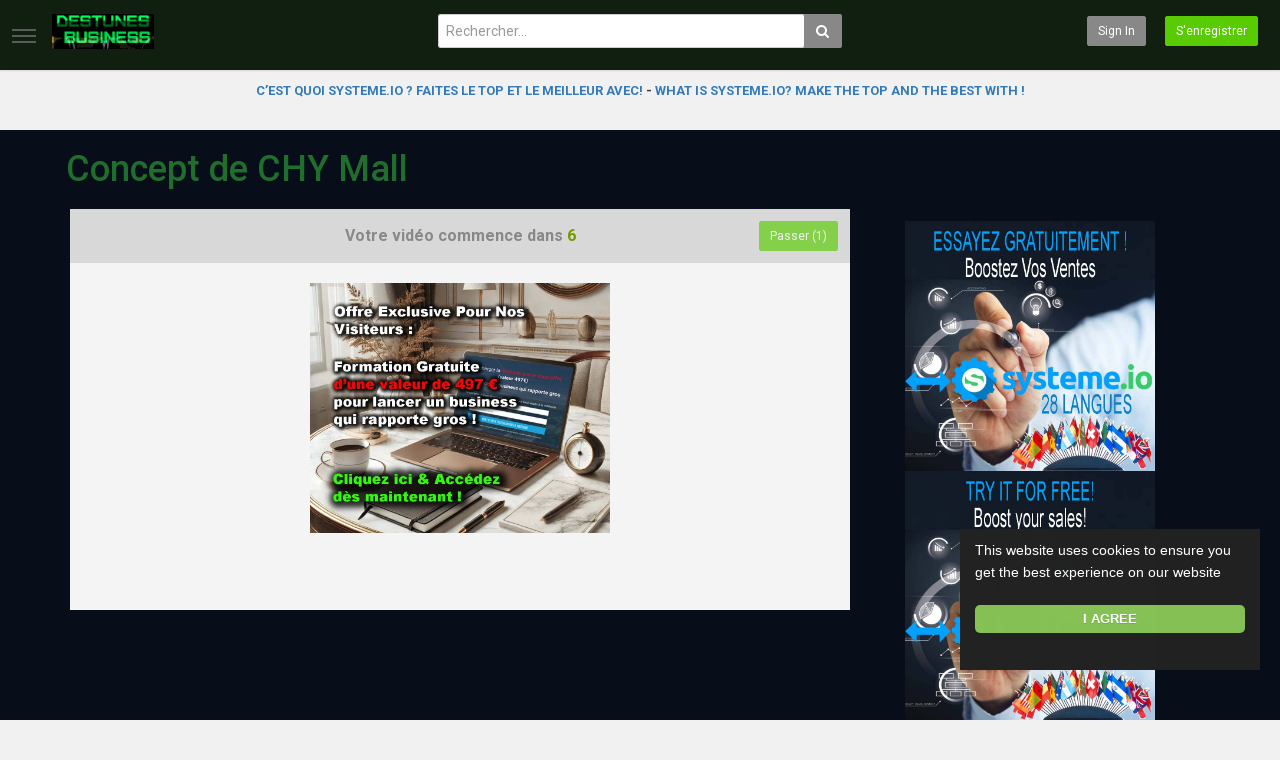

--- FILE ---
content_type: text/html; charset=utf-8
request_url: https://www.destunes.fr/concept-de-chy-mall_d1905db3d.html
body_size: 17731
content:
<!DOCTYPE html>
<!--[if IE 7 | IE 8]>
<html class="ie" dir="ltr">
<![endif]-->
<!--[if !(IE 7) | !(IE 8)  ]><!-->
<html dir="ltr">
<!--<![endif]-->
<head>
<meta charset="UTF-8" />

<meta name="viewport" content="width=device-width, initial-scale=1, user-scalable=no">
<title>Concept de CHY Mall</title>
<meta http-equiv="X-UA-Compatible" content="IE=9; IE=8; IE=7; IE=edge,chrome=1">
<meta name="title" content="Concept de CHY Mall" />
<meta name="keywords" content="" />
<meta name="description" content="Le concept du E-Commerce CHY mall Bonjour, bienvenue à CHY mall biz, colorez votre vie. Aujourd'hui, je vais vous faire découvrir le concept du E-Comm..." />
<link rel="apple-touch-icon" sizes="180x180" href="https://www.destunes.fr/templates/echo/img/apple-touch-icon.png">
<link rel="icon" type="image/png" sizes="32x32" href="https://www.destunes.fr/templates/echo/img/favicon-32x32.png">
<link rel="icon" type="image/png" sizes="16x16" href="https://www.destunes.fr/templates/echo/img/favicon-16x16.png">
<link rel="shortcut icon" href="https://www.destunes.fr/templates/echo/img/favicon.ico">
<link rel="alternate" type="application/rss+xml" title="Concept de CHY Mall" href="https://www.destunes.fr/rss.php" />

<!--[if lt IE 9]>
<script src="//html5shim.googlecode.com/svn/trunk/html5.js"></script>
<![endif]-->
<link rel="stylesheet" href="https://www.destunes.fr/templates/echo/css/bootstrap.min.css">

<!--[if lt IE 9]>
<script src="//css3-mediaqueries-js.googlecode.com/svn/trunk/css3-mediaqueries.js"></script>
<![endif]-->
<link rel="stylesheet" type="text/css" media="screen" href="https://www.destunes.fr/templates/echo/css/jasny-bootstrap.min.css">
<link rel="stylesheet" type="text/css" media="screen" href="https://www.destunes.fr/templates/echo/css/echo.css">
<link rel="stylesheet" type="text/css" media="screen" href="https://www.destunes.fr/templates/echo/css/animate.min.css">
<link rel="stylesheet" type="text/css" href="//fonts.googleapis.com/css?family=Roboto:400,300,500,700|Noticia+Text:400,400italic,700">
<link rel="stylesheet" type="text/css" href="//netdna.bootstrapcdn.com/font-awesome/4.4.0/css/font-awesome.min.css">
<link rel="stylesheet" type="text/css" media="screen" href="https://www.destunes.fr/templates/echo/css/custom.css">
<link rel="canonical" href="https://www.destunes.fr/concept-de-chy-mall_d1905db3d.html"/>
<script type="text/javascript">
var MELODYURL = "https://www.destunes.fr";
var MELODYURL2 = "https://www.destunes.fr";
var TemplateP = "https://www.destunes.fr/templates/echo";
var _LOGGEDIN_ = false;
 

var pm_video_data = {
	
	uniq_id: "d1905db3d",
	url: "https://www.destunes.fr/concept-de-chy-mall_d1905db3d.html",
	duration: 375,
	duration_str: "06:15",
	category: "12".split(','),
	category_str: "12",
	featured: 0,
	restricted: 1,
	allow_comments: 1,
	allow_embedding: 1,
	is_stream: false,
	views: 273,
	likes: 0,
	dislikes: 0,
	publish_date_str: "2020-08-05T23:55:04+0200",
	publish_date_timestamp: 1596664504,
	embed_url: "https://www.destunes.fr/embed.php?vid=d1905db3d",
	thumb_url: "https://www.destunes.fr/uploads/thumbs/d1905db3d-1.jpg",
	preview_image_url: "https://www.destunes.fr/uploads/thumbs/d1905db3d-1.jpg",
	title: 'Concept de CHY Mall',
	autoplay_next: false,
	autoplay_next_url: "https://www.destunes.fr/chy-mall-review-6-2-how-to-withdraw-your-profits-updated-watch-this-for-new-chymallians_c042a3ee8.html"

}

</script>

<script type="text/javascript">
 var pm_lang = {
	lights_off: "Eclairage off",
	lights_on: "Eclairage on",
	validate_name: "Entrez un nom",
	validate_username: "Entrez un nom d'utilisateur",
	validate_pass: "Fournissez un mot de passe",
	validate_captcha: "Entrez le code de validation",
	validate_email: "Entrez une adresse e-mail valide",
	validate_agree: "Veuillez accepter nos conditions d'utilisation",
	validate_name_long: "Votre nom doit contenir au moins 2 caractères",
	validate_username_long: "Votre nom d'utilisateur doit contenir au moins 2 caractères",
	validate_pass_long: "Votre mot de passe doit faire 5 caractères minimum",
	validate_confirm_pass_long: "Veuillez recopier le mot de passe",
	choose_category: "Choisissez une catégorie ",
	validate_select_file: "Aucun fichier n'a été sélectionné/chargé.",
	validate_video_title: "Entrez un titre pour la vidéo",
	please_wait: "Chargement...",
	// upload video page
	swfupload_status_uploaded: "Chargé",
	swfupload_status_pending: "Continuer avec le reste du formulaire.",
	swfupload_status_queued: "En attente",
	swfupload_status_uploading: "Chargement...",
	swfupload_file: "Fichier",
	swfupload_btn_select: "Sélectionner",
	swfupload_btn_cancel: "Annuler",
	swfupload_status_error: "Erreur",
	swfupload_error_oversize: "La taille du fichier est suppérieure à la limite.",
	swfupload_friendly_maxsize: "",
	upload_errmsg2: "Mauvais type de fichier",
	// playlist
	playlist_delete_confirm: "Are you sure you want to permanently delete this playlist?\n\nClick 'Cancel' to stop, 'OK' to delete.",
	playlist_delete_item_confirm: "You are about to remove this video from your playlist.\n\nClick 'Cancel' to stop, 'OK' to delete.",
	show_more: "Voir plus",
	show_less: "Show less",
	delete_video_confirmation: "Are you sure you want to delete this video?",
	browse_all: "Browse All"
 }
</script>


		<link rel="image_src" href="https://www.destunes.fr/uploads/thumbs/d1905db3d-social.jpg" />
		<meta property="og:url"  content="https://www.destunes.fr/concept-de-chy-mall_d1905db3d.html" />
				<meta property="og:title" content="Concept de CHY Mall" />
		<meta property="og:description" content="Le concept du E-Commerce CHY mall Bonjour, bienvenue à CHY mall biz, colorez votre vie. Aujourd'hui, je vais vous faire découvrir le concept du E-Comm..." />
		<meta property="og:image" content="https://www.destunes.fr/uploads/thumbs/d1905db3d-social.jpg" />
		<meta property="og:image:width" content="480" />
		<meta property="og:image:height" content="360" />
		<style type="text/css">#content h1 {color: #206e2c; }#content h2 {color: #206e2c; }#content h3 {color: #206e2c; }#content h4 {color: #206e2c; }#content h5:not(.media-heading) {color: #206e2c; }#content h6 {color: #206e2c; }#content h1>a {color: #206e2c; }#content h2>a {color: #206e2c; }#content h3>a {color: #206e2c; }#content h4>a {color: #206e2c; }#content h5:not(.media-heading)>a {color: #206e2c; }#content h6>a {color: #206e2c; }#content h1>a:hover {color: #206e2c; }#content h2>a:hover {color: #206e2c; }#content h3>a:hover {color: #206e2c; }#content h4>a:hover {color: #206e2c; }#content h5:not(.media-heading)>a:hover {color: #206e2c; }#content h6>a:hover {color: #206e2c; }.pm-video-watch-featured h2>a {color: #206e2c; }.pm-video-watch-featured h2>a:visited {color: #206e2c; }.pm-video-heading h1 {color: #206e2c; }header.header-bg {background-image: none; background-color: #101f0f; border-bottom-color: #101f0f; }.header-logo > h3 > a {text-shadow: none; color: #abb2ba; }</style>
	<!-- Ads showlikes -->
	<script src="https://ajax.googleapis.com/ajax/libs/jquery/1.12.4/jquery.min.js"></script>
</head>
<body class="video-watch videoid-16360 author-1 source-3 restricted">

<nav id="myNavmenu" class="navmenu navmenu-default navmenu-fixed-left offcanvas" role="navigation">
	<div class="navslide-wrap">
		<ul class="list-unstyled">
			<li class=""><a href="https://www.destunes.fr/index.html"><i class="mico mico-home"></i>Accueil</a></li>
			
						<li><a class="ajax-modal" data-toggle="modal" data-backdrop="true" data-keyboard="true" href="#modal-login-form"><i class="mico mico-perm_identity"></i>Sign in</a></li>
														<li><a href="https://www.destunes.fr/register.html"><i class="mico mico-input"></i>S'enregistrer</a></li>
												
				</ul>
		<div class="navslide-divider"></div>
		
		<div class="navslide-header"><a href="https://www.destunes.fr/browse.html">Catégories</a></div>
		<ul class="list-unstyled">
			<li><a href="https://www.destunes.fr/topvideos.html">Vidéos populaires</a></li>
			<li><a href="https://www.destunes.fr/newvideos.html">Nouvelles vidéos</a></li>
			<li class=""><a href="https://www.destunes.fr/browse-e-commerce-affiliations-videos-1-date.html" class="">E commerce Affiliations</a></li>
<li class=""><a href="https://www.destunes.fr/browse-e-commerce-entreprises-videos-1-date.html" class="">E commerce Entreprises</a></li>
<li class=""><a href="https://www.destunes.fr/browse-e-commerce-fournisseurs-videos-1-date.html" class="">E commerce Fournisseurs</a></li>
<li class=""><a href="https://www.destunes.fr/browse-e-commerce-formations-videos-1-date.html" class="">E commerce Formations</a></li>
<li class=""><a href="https://www.destunes.fr/browse-e-commerce-amazon-videos-1-date.html" class="">E commerce Amazon</a></li>
<li class=""><a href="https://www.destunes.fr/browse-e-commerce-aliexpress-videos-1-date.html" class="">E commerce Aliexpress</a></li>
<li class=""><a href="https://www.destunes.fr/browse-e-commerce-divers-videos-1-date.html" class="">E commerce Divers</a></li>
<li class=""><a href="https://www.destunes.fr/browse-e-commerce-ebay-videos-1-date.html" class="">E commerce Ebay</a></li>
<li class=""><a href="https://www.destunes.fr/browse-e-commerce-wordpress-videos-1-date.html" class="">E commerce Wordpress</a></li>
<li class=""><a href="https://www.destunes.fr/browse-e-commerce-hebergement-web-videos-1-date.html" class="">E-commerce H&eacute;bergement Web</a></li>
<li class=""><a href="https://www.destunes.fr/browse-entrepreneur-videos-1-date.html" class="">Entrepreneur</a></li>
<li class="dropdown-submenu"><a href="https://www.destunes.fr/browse-systeme-io-videos-1-date.html" class="dropdown-submenu">Systeme.io</a>
<ul class='dropdown-menu'>
	<li class=""><a href="https://www.destunes.fr/browse-systeme-io-francais-videos-1-date.html" class="">Systeme.io en Fran&ccedil;ais</a>	</li>
	<li class=""><a href="https://www.destunes.fr/browse-systeme-io-tutoriels-francais-videos-1-date.html" class="">Systeme.io Tutoriels en Fran&ccedil;ais</a>	</li>
	<li class=""><a href="https://www.destunes.fr/browse-systemeio-english-tutoriels-videos-1-date.html" class="">Systeme.io English Tutorials</a>	</li>
</ul>
</li>
<li class=""><a href="https://www.destunes.fr/browse-webinar-videos-1-date.html" class="">Webinar</a></li>

		</ul>
		<div class="navslide-divider"></div>

		


	</div>
</nav>

<div class="container-fluid no-padding">
<header class="pm-top-head header-bg">
	<div class="row">
		<div class="col-xs-7 col-sm-4 col-md-4">
			<a href="#" data-toggle="offcanvas" data-target="#myNavmenu" data-canvas="body" id="navslide-toggle"><span>Show menu</span></a>
			<div class="header-logo">
							<a href="https://www.destunes.fr/index.html" rel="home"><img src="//www.destunes.fr/uploads/custom-logo.png" alt="DesTunes - Explorez des Vidéos Captivantes sur le E-commerce, des Formations et le Dropshipping" title="DesTunes - Explorez des Vidéos Captivantes sur le E-commerce, des Formations et le Dropshipping" border="0" /></a>
						</div>
		</div>
		<div class="hidden-xs col-sm-4 col-md-4" id="pm-top-search">
						<form action="https://www.destunes.fr/search.php" method="get" id="search" class="pm-search-form" name="search" onSubmit="return validateSearch('true');">
				<div class="input-group">
					<input class="form-control" id="pm-search" size="16" name="keywords" type="text" placeholder="Rechercher..." x-webkit-speech="x-webkit-speech" onwebkitspeechchange="this.form.submit();" onblur="fill();" autocomplete="off">
					<input class="form-control" id="pm-video-id" size="16" name="video-id" type="hidden">
					<span class="input-group-btn">
						<button class="btn btn-default" type="submit"><i class="fa fa-search"></i></button>
					</span>
				</div><!-- /input-group -->
			</form>
			<div class="pm-search-suggestions hide-me">
				<ul class="pm-search-suggestions-list list-unstyled"></ul>
			</div>
					</div>

				<div class="col-xs-5 col-sm-4 col-md-4">
			<ul class="list-inline navbar-pmuser">
				<li class="hidden-sm hidden-md hidden-lg"><a href="#" id="pm-top-mobile-search-show" class="" title="Rechercher"><i class="mico mico-search"></i></a></li>
				<li class="hidden-xs"><a class="btn btn-sm btn-default ajax-modal" data-toggle="modal" data-backdrop="true" data-keyboard="true" href="#modal-login-form">Sign in</a></li>
														<li class="hidden-xs"><a href="https://www.destunes.fr/register.html" class="btn btn-sm btn-success">S'enregistrer</a></li>
												</ul>
		</div>
			</div><!--.row-->
</header>


	<div class="modal" id="modal-login-form">
	<div class="modal-dialog modal-sm">
		<div class="modal-content">
			<div class="modal-header">
			<button type="button" class="close" data-dismiss="modal"><span aria-hidden="true">&times;</span><span class="sr-only">Fermer</span></button>
				<h4 class="modal-title">Sign in</h4>
			</div>
			<div class="modal-body">
								<div class="hidden-md hidden-lg">
					<label>Don't have an account yet? Register today!</label>
												<a class="btn btn-sm btn-block btn-success" href="https://www.destunes.fr/register.html">S'enregistrer</a>
											<hr />
				</div>
				
				<form name="login_form" id="login-form" method="post" action="https://www.destunes.fr/login.php">
	<div class="form-group">
		<label for="username">Nom d'utilisateur ou e-mail</label>
		<input type="text" class="form-control" name="username" value="" placeholder="Nom d'utilisateur ou e-mail">
	</div>
	<div class="form-group">
		<label for="pass">Mot de passe </label>
		<input type="password" class="form-control" id="pass" name="pass" maxlength="32" autocomplete="off" placeholder="Mot de passe ">
	</div>
	<div class="form-group">
		<button type="submit" name="Login" value="Connexion" class="btn btn-success btn-with-loader" data-loading-text="Signing in...">Connexion</button> 
		<small><a href="https://www.destunes.fr/login.html?do=forgot_pass">Mot de passe oublié ?</a></small>
	</div>
</form>							</div>
		</div>
	</div>
</div>		<div class="modal" id="modal-register-form">
	<div class="modal-dialog modal-sm">
		<div class="modal-content">
			<div class="modal-header">
			<button type="button" class="close" data-dismiss="modal"><span aria-hidden="true">&times;</span><span class="sr-only">Fermer</span></button>
				<h4 class="modal-title">Créez votre compte</h4>
			</div>
			<div class="modal-body">
								<a href="https://www.destunes.fr/register.html" class="btn btn-info btn-block">Register with E-mail</a>
			</div>
		</div>
	</div>
</div>	
<a id="top"></a>

<div class="mastcontent-wrap">
<div class="pm-ads-banner" align="center"><center>
	  <a href="https://locavite.fr/systemeio-videos-fr" target="_top"><strong> C’EST QUOI SYSTEME.IO ? FAITES LE TOP ET LE MEILLEUR AVEC! </strong></a>
<strong>- </strong><a href="https://locavite.fr/systemeio-videos-en" target="_top"><strong>WHAT IS SYSTEME.IO? MAKE THE TOP AND THE BEST WITH !</strong></a>
	</center><img src="https://www.destunes.fr/ajax.php?p=stats&do=show&aid=1&at=1" width="1" height="1" border="0" /></div>
<div class="pm-section-highlighted">
	<div class="container-fluid">
		<div class="row">
						<div class="container">
				<div class="row pm-video-heading">
					<div class="col-xs-12 col-sm-12 col-md-10">
												<h1 itemprop="name">Concept de CHY Mall</h1>
												<meta itemprop="duration" content="PT6M15S" />
						<meta itemprop="thumbnailUrl" content="https://www.destunes.fr/uploads/thumbs/d1905db3d-1.jpg" />
						<meta itemprop="contentURL" content="https://www.destunes.fr/videos.php?vid=d1905db3d" />
												<meta itemprop="embedURL" content="https://www.destunes.fr/embed.php?vid=d1905db3d" />
												<meta itemprop="uploadDate" content="2020-08-05T23:55:04+0200" />
					</div>
					<div class="hidden-xs hidden-sm col-md-2">
						<div class="pm-video-adjust btn-group">
													</div>
					</div>
				</div><!-- /.pm-video-watch-heading -->

				<div class="row">
					<div id="player" class="col-xs-12 col-sm-12 col-md-8 narrow-player">
						<div id="video-wrapper">
												<div id="preroll_placeholder">
							<div class="preroll_countdown">
							Votre vidéo commence dans <span class="preroll_timeleft">10</span>

																<div class="preroll_skip_button">
									<div class="btn btn-sm btn-success preroll_skip_countdown"  disabled="disabled" id="">
										Passer (<span class="preroll_skip_timeleft">5</span>)
									</div>
									<button class="btn btn-sm btn-success hide-me" id="preroll_skip_btn">Passer</button>
								</div>
								
							</div>
							<center><A HREF="https://locavite.fr/formationoffertevisiteur-video" target="_blank">
<IMG SRC="https://destunes.fr/images/offre-pour-les-visiteurs-des-sites-videos.jpg" WIDTH="300" HEIGHT="250" BORDER="0" ALT="Formation gratuite en FR pour les membres inscrits sur les sites de vidéos">
</A></center>
															<img src="https://www.destunes.fr/ajax.php?p=stats&do=show&aid=59&at=3" width="1" height="1" border="0" />
													</div>
												</div><!--video-wrapper-->
					</div><!--/#player-->

										<div class="col-xs-12 col-sm-12 col-md-4">
						<div class="pm-ads-banner" align="center"><center><A HREF="https://systeme.io/fr?sa=sa00072880803e373e3c0920f3505b5b42ac9d0d7420" target="_blank">
<IMG SRC="https://destunes.fr/images/systemeio/systeme-io-fr-250x250.jpg" WIDTH="250" HEIGHT="250" BORDER="0" ALT="Boostez vos ventes">
</A></center>
		
		<center><A HREF="https://systeme.io/?sa=sa00072880803e373e3c0920f3505b5b42ac9d0d7420" target="_blank">
<IMG SRC="https://destunes.fr/images/systemeio/systeme-io-english250x250.jpg" WIDTH="250" HEIGHT="250" BORDER="0" ALT="Boostez vos ventes">
</A></center><img src="https://www.destunes.fr/ajax.php?p=stats&do=show&aid=5&at=1" width="1" height="1" border="0" /></div>
					</div>
									</div>
			</div>
		</div>
	</div>
</div>

<div id="content">
<div id="pm-socialite">
	<ul class="social-buttons cf">
		<li>
			<a href="https://www.facebook.com/sharer.php?u=https://www.destunes.fr/concept-de-chy-mall_d1905db3d.html&t=Concept de CHY Mall" class="socialite facebook-like" data-href="https://www.destunes.fr/concept-de-chy-mall_d1905db3d.html" data-send="false" data-layout="box_count" data-width="60" data-show-faces="false" rel="nofollow" target="_blank"><span class="vhidden">Share on Facebook</span></a>
		</li>
		<li>
			<a href="https://twitter.com/share" class="socialite twitter-share" data-text="Concept de CHY Mall" data-url="https://www.destunes.fr/concept-de-chy-mall_d1905db3d.html" data-count="vertical" rel="nofollow" target="_blank"><span class="vhidden">Share on Twitter</span></a>
		</li>
		<li>
			<a href="https://pinterest.com/pin/create/button/?url=https://www.destunes.fr/concept-de-chy-mall_d1905db3d.html/" class="socialite pinterest-pinit"><span class="vhidden">Pinterest</span></a>
		</li>
	</ul>
</div>
<div id="video-control">
	<div class="row pm-video-control">
		<div class="col-xs-5 col-sm-6 col-md-6">
			<button class="btn btn-video " id="bin-rating-like" type="button" rel="tooltip" data-title="0 Likes"><i class="mico mico-thumb_up"></i> <span class="hidden-xs">Like</span></button>
			<button class="btn btn-video " id="bin-rating-dislike" type="button" rel="tooltip" data-title="0 Dislikes"><i class="mico mico-thumb_down"></i></button>
			<input type="hidden" name="bin-rating-uniq_id" value="d1905db3d">

			<div id="bin-rating-response" class="hide-me alert"></div>
			<div id="bin-rating-like-confirmation" class="hide-me alert alert animated bounce">
				<button type="button" class="close" data-dismiss="alert">&times;</button>
				<p> Merci ! Partagez avec vos amis !</p>
				<p>
				<a href="https://www.facebook.com/sharer.php?u=https%3A%2F%2Fwww.destunes.fr%2Fconcept-de-chy-mall_d1905db3d.html&amp;t=Concept+de+CHY+Mall" onclick="javascript:window.open(this.href,'', 'menubar=no,toolbar=no,resizable=yes,scrollbars=yes,height=600,width=600');return false;" rel="tooltip" title="Share on FaceBook"><i class="pm-vc-sprite facebook-icon"></i></a>
				<a href="https://twitter.com/home?status=Watching%20Concept+de+CHY+Mall%20on%20https%3A%2F%2Fwww.destunes.fr%2Fconcept-de-chy-mall_d1905db3d.html" onclick="javascript:window.open(this.href, '', 'menubar=no,toolbar=no,resizable=yes,scrollbars=yes,height=600,width=600');return false;" rel="tooltip" title="Share on Twitter"><i class="pm-vc-sprite twitter-icon"></i></a>
				</p>
			</div>

			<div id="bin-rating-dislike-confirmation" class="hide-me alert animated bounce">
				<button type="button" class="close" data-dismiss="alert">&times;</button>
				<p>Vous avez aimé cette vidéo, merci de votre vote !</p>
			</div>
		</div>
		<div class="col-xs-7 col-sm-6 col-md-6">
			<ul class="pm-video-main-methods list-inline pull-right nav nav-pills">
								<li><a href="#" id="" rel="tooltip" title="Partage" data-video-id="16360" data-toggle="modal" data-target="#modal-video-share"><i class="mico mico-share"></i></a></li>
				<li><a href="#" rel="tooltip" title="Signaler cette vidéo" data-toggle="modal" data-target="#modal-video-report"><i class="mico mico-report"></i></a></li>
			</ul>
		</div>
	</div><!--.pm-video-control-->
</div>

<div id="content-main" class="container-fluid">
	<div class="row">

		<div class="col-xs-12 col-sm-12 col-md-8 pm-video-watch-main" itemprop="video" itemscope itemtype="http://schema.org/VideoObject">
						<div class="pm-ads-banner" align="center"><center>********************</center>
<center><a href="#" class="systeme-show-popup-8287030">
GAGNER DE L'ARGENT N'A JAMAIS ÉTÉ AUSSI RAPIDE. CLIQUEZ ET TRANSFORMEZ VOTRE AVENIR FINANCIER.</a><script id="form-script-tag-8287030" src="https://www.chomer.fr/public/remote/page/127527927e0dc7473f114ab3c193b03767a47be3.js"></script></center>
<center>********************</center>

<center><A HREF="https://locavite.fr/banniere-plusieurs-ebooks" target="_blank">
<IMG SRC="https://destunes.fr/images/ebook/intelligencebusiness/montage-ebooks-newsletter350x250.jpg" WIDTH="300" HEIGHT="250" BORDER="0" ALT="ebook offerts">
</A></center>
<center><A HREF="https://www.locavite.fr/cash-machine" target="_blank">
<IMG SRC="https://destunes.fr/images/cashmachine300x250.jpg" WIDTH="300" HEIGHT="250" BORDER="0" ALT="cash machine v4">
</A></center>

<center><a href="https://fr.igraal.com/parrainage?parrain=AG_5f082b4eceb25" target="_blank"><img src="https://destunes.fr/images/igraalx350.jpg"
          alt="finding balance" title="finding balance"></a></center>

<center>********************</center>
<center><a href="#" class="systeme-show-popup-8287030">CE LIEN CACHE DES TRÉSORS. CHANGEZ VOTRE VIE FINANCIÈRE FUTURE! CLIQUEZ ICI!</a><script id="form-script-tag-8287030" src="https://www.chomer.fr/public/remote/page/127527927e0dc7473f114ab3c193b03767a47be3.js"></script></center>
<center>********************</center><img src="https://www.destunes.fr/ajax.php?p=stats&do=show&aid=3&at=1" width="1" height="1" border="0" /></div>
				
			<div class="row pm-user-header">
				<div class="col-xs-2 col-sm-1 col-md-1">
				   <a href="https://www.destunes.fr/user/admin/"><img src="https://www.destunes.fr/uploads/avatars/avatar259-1.jpg" height="60" width="60" alt="" border="0"></a>
						<a href="#" rel="tooltip" title="Verified Channel" class="pm-verified-user"><img src="https://www.destunes.fr/templates/echo/img/ico-verified.png" /></a>				</div>

				<div class="col-xs-8 col-sm-8 col-md-8">
					<div class="pm-video-posting-info">Ajoutées  <time datetime="2020-08-05T23:55:04+0200" title="Wednesday, August 5, 2020 11:55 PM">5 années  </time> by <a href="https://www.destunes.fr/user/admin/">admin</a></div>
									</div>

				<div class="col-xs-2 col-sm-3 col-md-3">
					<span class="pm-video-views">
						<strong>273</strong>
						<small>Vues </small>
					</span>
					<div class="clearfix"></div>
					<div class="progress" title="0 Likes, 0 Dislikes">
					  <div class="progress-bar progress-bar-success" id="rating-bar-up-pct" style="width: 0%;"></div>
					  <div class="progress-bar progress-bar-danger" id="rating-bar-down-pct" style="width: 0%;"></div>
					</div>
				</div>
			</div><!--/.pm-user-header-->

			<div class="clearfix"></div>
			
			<div class="pm-video-description">
								<div itemprop="description">
					Le concept du E-Commerce CHY mall <br />
Bonjour, bienvenue à CHY mall biz, colorez votre vie.<br />
Aujourd'hui, je vais vous faire découvrir le concept du E-Commerce CHY mall.<br />
Le E-commerce CHY Mall est une plateforme commerciale électronique comme Jumia, Amazone, Kikuu, Alibaba et ainsi de suite.<br />
Les personnes qui achètent sur les plateformes de commerce électronique ne sont généralement que des consommateurs.<br />
Cela signifie que lorsque vous allez sur de tels sites, vous ne faites qu'acheter et le seul avantage que vous en tirez est le produit, et rien d'autre.<br />
Le E-commerce CHY Mall offre aux consommateurs la même possibilité d'acheter des produits mais, dans ce cas, vous avez également la possibilité de devenir un commerçant lucratif, tout comme ceux qui ont mis le produit en vente sur la plateforme.<br />
En gros, le E-commerce CHY Mall nous dit : "Faites vos courses et soyez payés". C'est tout.<br />
<br />
Contacts : Whatsapp +22544382814 / +233249088962
				</div>
				
				<dl class="dl-horizontal">

										<dt>Catégories </dt>
					<dd><a href="https://www.destunes.fr/browse-e-commerce-divers-videos-1-date.html">E commerce Divers</a> </dd>
														</dl>
			
			</div>

			
	<h2>Ajouter un commentaire</h2>
		<div class="tab-content pm-comments-container">
			<div class="tab-pane active" id="comments-native">
			<div name="mycommentspan" id="mycommentspan" class="hide-me"></div>
							<a href="https://www.destunes.fr/login.html">Connectez-vous</a> ou <a href="https://www.destunes.fr/register.html">inscrivez-vous</a> pour poster un commentaire.
						
			<h2>Commentaires</h2>
			
			<div class="pm-comments comment_box">
									<ul class="pm-ul-comments list-unstyled">
						<li id="preview_comment" class="media"></li>
					</ul>
					<div id="be_the_first">Soyez le premier à commenter cette vidéo.</div>
							</div>
		</div>
		
		
		</div>
		</div><!-- /pm-video-watch-main -->

		<div class="col-xs-12 col-sm-12 col-md-4 pm-video-watch-sidebar">
						
			<div class="pm-related-with-autoplay without-highlight" id="pm-related">
				<h4>Up Next</h4>
								<div class="pm-autoplay-select">
					<div class="pm-autoplay-info">
					Autoplay 
					</div>
					<div class="pm-autoplay-switch">
						<input type="checkbox" name="pm-autoplay-switch" class="autoplayonoff-checkbox" id="autoplayonoff" >
						<label class="autoplayonoff-label" for="autoplayonoff">
							<span class="autoplayonoff-inner"></span>
							<span class="autoplayonoff-switch"></span>
						</label>
					</div>
				</div>
				
				<ul class="pm-ul-sidelist-videos list-unstyled">
								<li>
					<div class="pm-video-thumb">
						<span class="pm-label-duration">07:58</span>						<div class="watch-later">
							<button class="pm-watch-later-add btn btn-xs btn-default hidden-xs watch-later-add-btn-16990" onclick="watch_later_add(16990); return false;" rel="tooltip" data-placement="left" title="Watch Later"><i class="fa fa-clock-o"></i></button>
							<button class="pm-watch-later-remove btn btn-xs btn-success hidden-xs watch-later-remove-btn-16990" onclick="watch_later_remove(16990); return false;" rel="tooltip" title="Remove from playlist"><i class="fa fa-check"></i></button>
						</div>
						<a href="https://www.destunes.fr/chy-mall-review-6-2-how-to-withdraw-your-profits-updated-watch-this-for-new-chymallians_c042a3ee8.html" title="CHY MALL Review 6 #2 - How To Withdraw Your Profits - Updated (Watch This) - For New chymallians">
						<div class="pm-video-labels hidden-xs">
													</div>
						<img src="https://www.destunes.fr/templates/echo/img/echo-lzld.png" alt="CHY MALL Review 6 #2 - How To Withdraw Your Profits - Updated (Watch This) - For New chymallians" data-echo="https://www.destunes.fr/uploads/thumbs/c042a3ee8-1.jpg" class="img-responsive">
						</a>
					</div>
					<h3><a href="https://www.destunes.fr/chy-mall-review-6-2-how-to-withdraw-your-profits-updated-watch-this-for-new-chymallians_c042a3ee8.html" title="CHY MALL Review 6 #2 - How To Withdraw Your Profits - Updated (Watch This) - For New chymallians" class="ellipsis">CHY MALL Review 6 #2 - How To Withdraw Your Profits - Updated (Watch This) - For New chymallians</a></h3>
					<div class="pm-video-meta">
						<span class="pm-video-author">by <a href="https://www.destunes.fr/user/admin/">admin</a></span>
						<span class="pm-video-since"><time datetime="2020-08-09T00:00:09+0200" title="Sunday, August 9, 2020 12:00 AM">5 années  </time></span>
						<span class="pm-video-views">254 Vues </span>
					</div>
				</li>
								<li>
					<div class="pm-video-thumb">
						<span class="pm-label-duration">41:04</span>						<div class="watch-later">
							<button class="pm-watch-later-add btn btn-xs btn-default hidden-xs watch-later-add-btn-24975" onclick="watch_later_add(24975); return false;" rel="tooltip" data-placement="left" title="Watch Later"><i class="fa fa-clock-o"></i></button>
							<button class="pm-watch-later-remove btn btn-xs btn-success hidden-xs watch-later-remove-btn-24975" onclick="watch_later_remove(24975); return false;" rel="tooltip" title="Remove from playlist"><i class="fa fa-check"></i></button>
						</div>
						<a href="https://www.destunes.fr/how-to-start-an-e-commerce-business-chy-shopping-mall_c61f042e8.html" title="How to Start An E-Commerce Business ( CHY SHOPPING MALL )">
						<div class="pm-video-labels hidden-xs">
													</div>
						<img src="https://www.destunes.fr/templates/echo/img/echo-lzld.png" alt="How to Start An E-Commerce Business ( CHY SHOPPING MALL )" data-echo="https://www.destunes.fr/uploads/thumbs/c61f042e8-1.jpg" class="img-responsive">
						</a>
					</div>
					<h3><a href="https://www.destunes.fr/how-to-start-an-e-commerce-business-chy-shopping-mall_c61f042e8.html" title="How to Start An E-Commerce Business ( CHY SHOPPING MALL )" class="ellipsis">How to Start An E-Commerce Business ( CHY SHOPPING MALL )</a></h3>
					<div class="pm-video-meta">
						<span class="pm-video-author">by <a href="https://www.destunes.fr/user/admin/">admin</a></span>
						<span class="pm-video-since"><time datetime="2020-09-25T04:05:04+0200" title="Friday, September 25, 2020 4:05 AM">5 années  </time></span>
						<span class="pm-video-views">231 Vues </span>
					</div>
				</li>
								<li>
					<div class="pm-video-thumb">
						<span class="pm-label-duration">07:21</span>						<div class="watch-later">
							<button class="pm-watch-later-add btn btn-xs btn-default hidden-xs watch-later-add-btn-20629" onclick="watch_later_add(20629); return false;" rel="tooltip" data-placement="left" title="Watch Later"><i class="fa fa-clock-o"></i></button>
							<button class="pm-watch-later-remove btn btn-xs btn-success hidden-xs watch-later-remove-btn-20629" onclick="watch_later_remove(20629); return false;" rel="tooltip" title="Remove from playlist"><i class="fa fa-check"></i></button>
						</div>
						<a href="https://www.destunes.fr/how-to-withdraw-funds-from-chy-mall-to-bank-account-or-bitcoin-wallet_123eb2d32.html" title="How to Withdraw Funds From CHY Mall to Bank Account or Bitcoin Wallet">
						<div class="pm-video-labels hidden-xs">
													</div>
						<img src="https://www.destunes.fr/templates/echo/img/echo-lzld.png" alt="How to Withdraw Funds From CHY Mall to Bank Account or Bitcoin Wallet" data-echo="https://www.destunes.fr/uploads/thumbs/123eb2d32-1.jpg" class="img-responsive">
						</a>
					</div>
					<h3><a href="https://www.destunes.fr/how-to-withdraw-funds-from-chy-mall-to-bank-account-or-bitcoin-wallet_123eb2d32.html" title="How to Withdraw Funds From CHY Mall to Bank Account or Bitcoin Wallet" class="ellipsis">How to Withdraw Funds From CHY Mall to Bank Account or Bitcoin Wallet</a></h3>
					<div class="pm-video-meta">
						<span class="pm-video-author">by <a href="https://www.destunes.fr/user/admin/">admin</a></span>
						<span class="pm-video-since"><time datetime="2020-09-02T02:10:04+0200" title="Wednesday, September 2, 2020 2:10 AM">5 années  </time></span>
						<span class="pm-video-views">717 Vues </span>
					</div>
				</li>
								<li>
					<div class="pm-video-thumb">
						<span class="pm-label-duration">06:54</span>						<div class="watch-later">
							<button class="pm-watch-later-add btn btn-xs btn-default hidden-xs watch-later-add-btn-27102" onclick="watch_later_add(27102); return false;" rel="tooltip" data-placement="left" title="Watch Later"><i class="fa fa-clock-o"></i></button>
							<button class="pm-watch-later-remove btn btn-xs btn-success hidden-xs watch-later-remove-btn-27102" onclick="watch_later_remove(27102); return false;" rel="tooltip" title="Remove from playlist"><i class="fa fa-check"></i></button>
						</div>
						<a href="https://www.destunes.fr/chy-mall-_-sarui-mall-what-you-need-to-know_f5dcf1fa3.html" title="Chy Mall _ Sarui Mall...... What you need to know.">
						<div class="pm-video-labels hidden-xs">
													</div>
						<img src="https://www.destunes.fr/templates/echo/img/echo-lzld.png" alt="Chy Mall _ Sarui Mall...... What you need to know." data-echo="https://www.destunes.fr/uploads/thumbs/f5dcf1fa3-1.jpg" class="img-responsive">
						</a>
					</div>
					<h3><a href="https://www.destunes.fr/chy-mall-_-sarui-mall-what-you-need-to-know_f5dcf1fa3.html" title="Chy Mall _ Sarui Mall...... What you need to know." class="ellipsis">Chy Mall _ Sarui Mall...... What you need to know.</a></h3>
					<div class="pm-video-meta">
						<span class="pm-video-author">by <a href="https://www.destunes.fr/user/admin/">admin</a></span>
						<span class="pm-video-since"><time datetime="2020-10-05T04:55:05+0200" title="Monday, October 5, 2020 4:55 AM">5 années  </time></span>
						<span class="pm-video-views">259 Vues </span>
					</div>
				</li>
								<li>
					<div class="pm-video-thumb">
						<span class="pm-label-duration">05:13</span>						<div class="watch-later">
							<button class="pm-watch-later-add btn btn-xs btn-default hidden-xs watch-later-add-btn-10098" onclick="watch_later_add(10098); return false;" rel="tooltip" data-placement="left" title="Watch Later"><i class="fa fa-clock-o"></i></button>
							<button class="pm-watch-later-remove btn btn-xs btn-success hidden-xs watch-later-remove-btn-10098" onclick="watch_later_remove(10098); return false;" rel="tooltip" title="Remove from playlist"><i class="fa fa-check"></i></button>
						</div>
						<a href="https://www.destunes.fr/new-new-how-to-do-autotrade-on-the-new-chy-mall-platform-2020_ff8e4ba44.html" title="NEW NEW - HOW TO DO AUTOTRADE ON THE NEW CHY MALL PLATFORM   - 2020">
						<div class="pm-video-labels hidden-xs">
													</div>
						<img src="https://www.destunes.fr/templates/echo/img/echo-lzld.png" alt="NEW NEW - HOW TO DO AUTOTRADE ON THE NEW CHY MALL PLATFORM   - 2020" data-echo="https://www.destunes.fr/uploads/thumbs/ff8e4ba44-1.jpg" class="img-responsive">
						</a>
					</div>
					<h3><a href="https://www.destunes.fr/new-new-how-to-do-autotrade-on-the-new-chy-mall-platform-2020_ff8e4ba44.html" title="NEW NEW - HOW TO DO AUTOTRADE ON THE NEW CHY MALL PLATFORM   - 2020" class="ellipsis">NEW NEW - HOW TO DO AUTOTRADE ON THE NEW CHY MALL PLATFORM   - 2020</a></h3>
					<div class="pm-video-meta">
						<span class="pm-video-author">by <a href="https://www.destunes.fr/user/admin/">admin</a></span>
						<span class="pm-video-since"><time datetime="2020-07-01T21:00:12+0200" title="Wednesday, July 1, 2020 9:00 PM">5 années  </time></span>
						<span class="pm-video-views">246 Vues </span>
					</div>
				</li>
				
								<li>
					<div class="pm-video-thumb">
						<span class="pm-label-duration">1:30:45</span>						<div class="watch-later">
							<button class="pm-watch-later-add btn btn-xs btn-default hidden-xs watch-later-add-btn-40149" onclick="watch_later_add(40149); return false;" rel="tooltip" data-placement="left" title="Watch Later"><i class="fa fa-clock-o"></i></button>
							<button class="pm-watch-later-remove btn btn-xs btn-success hidden-xs watch-later-remove-btn-40149" onclick="watch_later_remove(40149); return false;" rel="tooltip" title="Remove from playlist"><i class="fa fa-check"></i></button>
						</div>
						<a href="https://www.destunes.fr/ml-academie-formation-e-commerce-en-ligne-entreprendre-gestion-page-frelence-coaching-webinaire_a43640298.html" title="ML ACADÉMIE FORMATION E-COMMERCE EN LIGNE, ENTREPRENDRE, GESTION PAGE, FRELENCE &amp; COACHING WEBINAIRE">
						<div class="pm-video-labels hidden-xs">
													</div>
						<img src="https://www.destunes.fr/uploads/thumbs/a43640298-1.jpg" alt="ML ACADÉMIE FORMATION E-COMMERCE EN LIGNE, ENTREPRENDRE, GESTION PAGE, FRELENCE &amp; COACHING WEBINAIRE" class="img-responsive"></a>
					</div>
					<h3><a href="https://www.destunes.fr/ml-academie-formation-e-commerce-en-ligne-entreprendre-gestion-page-frelence-coaching-webinaire_a43640298.html" title="ML ACADÉMIE FORMATION E-COMMERCE EN LIGNE, ENTREPRENDRE, GESTION PAGE, FRELENCE &amp; COACHING WEBINAIRE" class="ellipsis">ML ACADÉMIE FORMATION E-COMMERCE EN LIGNE, ENTREPRENDRE, GESTION PAGE, FRELENCE & COACHING WEBINAIRE</a></h3>
					<div class="pm-video-meta">
						<span class="pm-video-author">by <a href="https://www.destunes.fr/user/admin/">admin</a></span>
						<span class="pm-video-since"><time datetime="2020-12-10T11:30:04+0100" title="Thursday, December 10, 2020 11:30 AM">5 années  </time></span>
						<span class="pm-video-views">5,233 Vues </span>
					</div>
				</li>
								<li>
					<div class="pm-video-thumb">
						<span class="pm-label-duration">01:06</span>						<div class="watch-later">
							<button class="pm-watch-later-add btn btn-xs btn-default hidden-xs watch-later-add-btn-36183" onclick="watch_later_add(36183); return false;" rel="tooltip" data-placement="left" title="Watch Later"><i class="fa fa-clock-o"></i></button>
							<button class="pm-watch-later-remove btn btn-xs btn-success hidden-xs watch-later-remove-btn-36183" onclick="watch_later_remove(36183); return false;" rel="tooltip" title="Remove from playlist"><i class="fa fa-check"></i></button>
						</div>
						<a href="https://www.destunes.fr/desactiver-facebook-rencontre-comment-mettre-en-pause-son-profil-ou-un-compte-facebook-dating_ee24d429e.html" title="DESACTIVER Facebook RENCONTRE, comment mettre en pause son profil ou un compte Facebook Dating">
						<div class="pm-video-labels hidden-xs">
													</div>
						<img src="https://www.destunes.fr/uploads/thumbs/ee24d429e-1.jpg" alt="DESACTIVER Facebook RENCONTRE, comment mettre en pause son profil ou un compte Facebook Dating" class="img-responsive"></a>
					</div>
					<h3><a href="https://www.destunes.fr/desactiver-facebook-rencontre-comment-mettre-en-pause-son-profil-ou-un-compte-facebook-dating_ee24d429e.html" title="DESACTIVER Facebook RENCONTRE, comment mettre en pause son profil ou un compte Facebook Dating" class="ellipsis">DESACTIVER Facebook RENCONTRE, comment mettre en pause son profil ou un compte Facebook Dating</a></h3>
					<div class="pm-video-meta">
						<span class="pm-video-author">by <a href="https://www.destunes.fr/user/admin/">admin</a></span>
						<span class="pm-video-since"><time datetime="2020-11-22T08:50:07+0100" title="Sunday, November 22, 2020 8:50 AM">5 années  </time></span>
						<span class="pm-video-views">13.7k Vues </span>
					</div>
				</li>
								<li>
					<div class="pm-video-thumb">
						<span class="pm-label-duration">13:35</span>						<div class="watch-later">
							<button class="pm-watch-later-add btn btn-xs btn-default hidden-xs watch-later-add-btn-42717" onclick="watch_later_add(42717); return false;" rel="tooltip" data-placement="left" title="Watch Later"><i class="fa fa-clock-o"></i></button>
							<button class="pm-watch-later-remove btn btn-xs btn-success hidden-xs watch-later-remove-btn-42717" onclick="watch_later_remove(42717); return false;" rel="tooltip" title="Remove from playlist"><i class="fa fa-check"></i></button>
						</div>
						<a href="https://www.destunes.fr/tuto-complet-3-les-projections-dhosoda-avec-ichimoku_2dd026b9c.html" title="Tuto Complet #3 - Les Projections D&#039;Hosoda (Avec Ichimoku)">
						<div class="pm-video-labels hidden-xs">
													</div>
						<img src="https://www.destunes.fr/uploads/thumbs/2dd026b9c-1.jpg" alt="Tuto Complet #3 - Les Projections D&#039;Hosoda (Avec Ichimoku)" class="img-responsive"></a>
					</div>
					<h3><a href="https://www.destunes.fr/tuto-complet-3-les-projections-dhosoda-avec-ichimoku_2dd026b9c.html" title="Tuto Complet #3 - Les Projections D&#039;Hosoda (Avec Ichimoku)" class="ellipsis">Tuto Complet #3 - Les Projections D'Hosoda (Avec Ichimoku)</a></h3>
					<div class="pm-video-meta">
						<span class="pm-video-author">by <a href="https://www.destunes.fr/user/admin/">admin</a></span>
						<span class="pm-video-since"><time datetime="2020-12-29T11:55:05+0100" title="Tuesday, December 29, 2020 11:55 AM">5 années  </time></span>
						<span class="pm-video-views">4,512 Vues </span>
					</div>
				</li>
								<li>
					<div class="pm-video-thumb">
						<span class="pm-label-duration">18:53</span>						<div class="watch-later">
							<button class="pm-watch-later-add btn btn-xs btn-default hidden-xs watch-later-add-btn-168088" onclick="watch_later_add(168088); return false;" rel="tooltip" data-placement="left" title="Watch Later"><i class="fa fa-clock-o"></i></button>
							<button class="pm-watch-later-remove btn btn-xs btn-success hidden-xs watch-later-remove-btn-168088" onclick="watch_later_remove(168088); return false;" rel="tooltip" title="Remove from playlist"><i class="fa fa-check"></i></button>
						</div>
						<a href="https://www.destunes.fr/un-business-ultra-rentable-a-lancer-en-afrique-gagne-1-750-000-fcfa-par-mois_1cd66579f.html" title="Un Business Ultra Rentable à Lancer en Afrique : Gagne 1 750 000 FCFA Par Mois">
						<div class="pm-video-labels hidden-xs">
													</div>
						<img src="https://www.destunes.fr/uploads/thumbs/1cd66579f-1.jpg" alt="Un Business Ultra Rentable à Lancer en Afrique : Gagne 1 750 000 FCFA Par Mois" class="img-responsive"></a>
					</div>
					<h3><a href="https://www.destunes.fr/un-business-ultra-rentable-a-lancer-en-afrique-gagne-1-750-000-fcfa-par-mois_1cd66579f.html" title="Un Business Ultra Rentable à Lancer en Afrique : Gagne 1 750 000 FCFA Par Mois" class="ellipsis">Un Business Ultra Rentable à Lancer en Afrique : Gagne 1 750 000 FCFA Par Mois</a></h3>
					<div class="pm-video-meta">
						<span class="pm-video-author">by <a href="https://www.destunes.fr/user/admin/">admin</a></span>
						<span class="pm-video-since"><time datetime="2023-11-24T17:00:16+0100" title="Friday, November 24, 2023 5:00 PM">2 années  </time></span>
						<span class="pm-video-views">4,530 Vues </span>
					</div>
				</li>
								<li>
					<div class="pm-video-thumb">
						<span class="pm-label-duration">09:14</span>						<div class="watch-later">
							<button class="pm-watch-later-add btn btn-xs btn-default hidden-xs watch-later-add-btn-75013" onclick="watch_later_add(75013); return false;" rel="tooltip" data-placement="left" title="Watch Later"><i class="fa fa-clock-o"></i></button>
							<button class="pm-watch-later-remove btn btn-xs btn-success hidden-xs watch-later-remove-btn-75013" onclick="watch_later_remove(75013); return false;" rel="tooltip" title="Remove from playlist"><i class="fa fa-check"></i></button>
						</div>
						<a href="https://www.destunes.fr/mlmla-prospection-traditionnelle-ma-ruine-et-et-epuise-dans-mon-mlm_4da502b17.html" title="MLM/LA PROSPECTION TRADITIONNELLE M&#039;A RUINE ET ET EPUISE DANS MON MLM">
						<div class="pm-video-labels hidden-xs">
													</div>
						<img src="https://www.destunes.fr/uploads/thumbs/4da502b17-1.jpg" alt="MLM/LA PROSPECTION TRADITIONNELLE M&#039;A RUINE ET ET EPUISE DANS MON MLM" class="img-responsive"></a>
					</div>
					<h3><a href="https://www.destunes.fr/mlmla-prospection-traditionnelle-ma-ruine-et-et-epuise-dans-mon-mlm_4da502b17.html" title="MLM/LA PROSPECTION TRADITIONNELLE M&#039;A RUINE ET ET EPUISE DANS MON MLM" class="ellipsis">MLM/LA PROSPECTION TRADITIONNELLE M'A RUINE ET ET EPUISE DANS MON MLM</a></h3>
					<div class="pm-video-meta">
						<span class="pm-video-author">by <a href="https://www.destunes.fr/user/admin/">admin</a></span>
						<span class="pm-video-since"><time datetime="2022-01-03T18:00:17+0100" title="Monday, January 3, 2022 6:00 PM">3 années  </time></span>
						<span class="pm-video-views">4,751 Vues </span>
					</div>
				</li>
				
								</ul>
			</div>
		</div><!-- /pm-video-watch-sidebar -->

		<div class="clearfix"></div>
	</div>
</div>

<!-- Modal -->
<div class="modal" id="modal-video-report" tabindex="-1" role="dialog" aria-labelledby="myModalLabel">
	<div class="modal-dialog" role="document">
		<form name="reportvideo" action="" method="POST">
		<div class="modal-content">
			<div class="modal-header">
				<button type="button" class="close" data-dismiss="modal" aria-label="Close"><span aria-hidden="true">&times;</span></button>
				<h4 class="modal-title" id="myModalLabel">Signaler cette vidéo</h4>
			</div>
			<div class="modal-body">
				<div id="report-confirmation" class="hide-me alert alert-info"><button type="button" class="close" data-dismiss="alert">&times;</button></div>
					<input type="hidden" id="name" name="name" class="form-control" value="">
					<input type="hidden" id="email" name="email" class="form-control" value="">

				<div class="form-group">
						<label for="exampleInputEmail1">Indiquez le problème</label>
						<select name="reason" class="form-control">
						<option value="Indiquez le problème" selected="selected">Sélectionner</option>
						<option value="Lien mort">Lien mort</option>
						<option value="SPAM">SPAM</option>
						<option value="Contenu raciste ou incitant à la haine raciale">Contenu raciste ou incitant à la haine raciale</option>
						<option value="Contenu protégé par un copyright">Contenu protégé par un copyright</option>
						</select>
				</div>
					
								<div class="form-group">
					<div class="row">
						<div class="col-xs-6 col-sm-5 col-md-2">
							<input type="text" name="imagetext" class="form-control" autocomplete="off" placeholder="Confirmer">
						</div>
						<div class="col-xs-6 col-sm-7 col-md-10">
							<img src="https://www.destunes.fr/include/securimage_show.php?sid=a78236d2817ba9be76ecd82cccb379d2" id="securimage-report" alt="" width="100" height="35">
							<button class="btn btn-sm btn-link btn-refresh" onclick="document.getElementById('securimage-report').src = 'https://www.destunes.fr/include/securimage_show.php?sid=' + Math.random(); return false;"><i class="fa fa-refresh"></i> </button>
						</div>
					</div>
				</div>
									
				<input type="hidden" name="p" value="detail">
				<input type="hidden" name="do" value="report">
				<input type="hidden" name="vid" value="d1905db3d">
				
			</div>
			<div class="modal-footer">
				<button type="button" class="btn btn-sm btn-link" data-dismiss="modal">Cancel</button>
				<button type="submit" name="Submit" class="btn btn-sm btn-danger" value="Envoyer">Signaler cette vidéo</button>
			</div>
		</div>
		</form>
	</div>
</div><!-- Modal -->
<div class="modal" id="modal-video-addtoplaylist" tabindex="-1" role="dialog" aria-labelledby="myModalLabel">
	<div class="modal-dialog" role="document">
		<div class="modal-content">
			<div class="modal-header">
				<button type="button" class="close" data-dismiss="modal" aria-label="Close"><span aria-hidden="true">&times;</span></button>
				<h4 class="modal-title" id="myModalLabel">Add to playlist</h4>
			</div>
			<div class="modal-body">
				<div id="pm-vc-playlists-content">
								<div class="alert alert-danger">
					Sorry, only registred users can create playlists.
				</div>
								</div>                
			</div>
		</div>
	</div>
</div><!-- Modal -->
<div class="modal" id="modal-video-share" tabindex="-1" role="dialog" aria-labelledby="myModalLabel">
  <div class="modal-dialog modal-lg" role="document">
	<div class="modal-content">
	  <div class="modal-header">
		<button type="button" class="close" data-dismiss="modal" aria-label="Close"><span aria-hidden="true">&times;</span></button>
		<h4 class="modal-title" id="myModalLabel">Partage</h4>
	  </div>
	  <div class="modal-body">

		<div class="row pm-modal-share">
			<div class="col-md-12 hidden-xs hidden-sm">
				<h5>Concept de CHY Mall</h5>
				<div id="share-confirmation" class="hide-me alert alert-info"><button type="button" class="close" data-dismiss="alert">&times;</button></div>
			</div>
			<div class="col-md-3 hidden-xs hidden-sm">
				<div class="pm-modal-video-info">
					<img src="https://www.destunes.fr/uploads/thumbs/d1905db3d-social.jpg" width="480" height="360" class="img-responsive" />
											<p>Le concept du E-Commerce CHY mall Bonjour, bienvenue à CHY mall biz, colorez votre vie. Aujourd'hui, je vais vous faire découvrir le concept du E-Comm...</p>
									</div>
			</div>

			<div class="col-md-9">
				<h6>Post on social media</h6>
				<a href="https://www.facebook.com/sharer.php?u=https%3A%2F%2Fwww.destunes.fr%2Fconcept-de-chy-mall_d1905db3d.html&amp;t=Concept+de+CHY+Mall" onclick="javascript:window.open(this.href,'', 'menubar=no,toolbar=no,resizable=yes,scrollbars=yes,height=600,width=600');return false;" rel="tooltip" title="Share on Facebook"><i class="pm-vc-sprite facebook-icon"></i></a>
				<a href="https://twitter.com/home?status=Watching%20Concept+de+CHY+Mall%20on%20https%3A%2F%2Fwww.destunes.fr%2Fconcept-de-chy-mall_d1905db3d.html" onclick="javascript:window.open(this.href, '', 'menubar=no,toolbar=no,resizable=yes,scrollbars=yes,height=600,width=600');return false;" rel="tooltip" title="Share on Twitter"><i class="pm-vc-sprite twitter-icon"></i></a>

				<h6>Embed</h6>
				<form>
				<div class="form-group">
					<div class="input-group"><span class="input-group-addon" onClick="SelectAll('pm-share-link');"><i class="fa fa-link"></i></span><input name="pm-share-link" id="pm-share-link" type="text" value="https://www.destunes.fr/concept-de-chy-mall_d1905db3d.html" class="form-control" onClick="SelectAll('pm-share-link');"></div>
				</div>
				<div class="form-group">
					<div class="input-group">
						<span class="input-group-addon" onClick="SelectAll('pm-embed-code');"><i class="fa fa-code"></i></span>
						<textarea name="pm-embed-code" id="pm-embed-code" rows="1" class="form-control" onClick="SelectAll('pm-embed-code');"><iframe width="640" height="430" src="https://www.destunes.fr/embed.php?vid=d1905db3d" frameborder="0" allowfullscreen seamless></iframe><p><a href="https://www.destunes.fr/concept-de-chy-mall_d1905db3d.html" target="_blank">Concept de CHY Mall</a></p></textarea>
					</div>
				</div>
				</form>

				<form name="sharetofriend" action="" method="POST" class="">
				<h6>Share via Email</h6>
					<div class="form-group">
						<input type="text" id="name" name="name" class="form-control" value="" placeholder="Nom " size="40">
					</div>
					<div class="form-group">
						<input type="text" id="email" name="email" class="form-control" placeholder="E-mail de votre ami" size="50">
					</div>
												<div class="form-group">
							<div class="row">
								<div class="col-xs-6 col-sm-5 col-md-2">
									<input type="text" name="imagetext" class="form-control" autocomplete="off" placeholder="Confirmer">
								</div>
								<div class="col-xs-6 col-sm-7 col-md-10">
									<img src="https://www.destunes.fr/include/securimage_show.php?sid=3835395fa216f95a8d1a7b2cf08bfb1f" id="securimage-share" alt="" width="100" height="35">
									<button class="btn btn-sm btn-link btn-refresh" onclick="document.getElementById('securimage-share').src = 'https://www.destunes.fr/include/securimage_show.php?sid=' + Math.random(); return false;">
									<i class="fa fa-refresh"></i>
									</button>
								</div>
							</div>
						</div>
												<input type="hidden" name="p" value="detail">
						<input type="hidden" name="do" value="share">
						<input type="hidden" name="vid" value="d1905db3d">
					<div class="form-group">
						<button type="submit" name="Submit" class="btn btn-sm btn-success">Envoyer</button>
					</div>
				</form>
			</div>
		</div>
	  </div>
	</div>
  </div>
</div>
</div> <!--.mastcontent-wrap-->

	<div class="pm-ads-floating-left"><center><A HREF="https://locavite.fr/banniere-plusieurs-ebooks" target="_blank">
<IMG SRC="https://destunes.fr/images/ebook/intelligencebusiness/montage-ebooks-newsletter350x250.jpg" WIDTH="300" HEIGHT="250" BORDER="0" ALT="ebook offerts">
</A></center><img src="https://www.destunes.fr/ajax.php?p=stats&do=show&aid=6&at=1" width="1" height="1" border="0" /></div>

	<div class="pm-ads-floating-right"><center><A HREF="https://locavite.fr/banniere-plusieurs-ebooks" target="_blank">
<IMG SRC="https://destunes.fr/images/ebook/intelligencebusiness/montage-ebooks-newsletter350x250.jpg" WIDTH="300" HEIGHT="250" BORDER="0" ALT="ebook offerts">
</A></center><img src="https://www.destunes.fr/ajax.php?p=stats&do=show&aid=7&at=1" width="1" height="1" border="0" /></div>


</div><!--content-->
</div><!--.container-fluid no-padding-->


<div class="container-fluid container-footer">
		<div class="pm-ads-banner" align="center"><center>********************</center>
<center><a href="#" class="systeme-show-popup-8287030">
GAGNER DE L'ARGENT N'A JAMAIS ÉTÉ AUSSI RAPIDE. CLIQUEZ ET TRANSFORMEZ VOTRE AVENIR FINANCIER.</a><script id="form-script-tag-8287030" src="https://www.chomer.fr/public/remote/page/127527927e0dc7473f114ab3c193b03767a47be3.js"></script></center>
<center>********************</center>

<center><A HREF="https://locavite.fr/banniere-plusieurs-ebooks" target="_blank">
<IMG SRC="https://destunes.fr/images/ebook/intelligencebusiness/montage-ebooks-newsletter350x250.jpg" WIDTH="300" HEIGHT="250" BORDER="0" ALT="ebook offerts">
</A></center>
<center><A HREF="https://www.locavite.fr/cash-machine" target="_blank">
<IMG SRC="https://destunes.fr/images/cashmachine300x250.jpg" WIDTH="300" HEIGHT="250" BORDER="0" ALT="cash machine v4">
</A></center>

<center>********************</center>
<center><a href="#" class="systeme-show-popup-8287030">CE LIEN CACHE DES TRÉSORS. CHANGEZ VOTRE VIE FINANCIÈRE FUTURE! CLIQUEZ ICI!</a><script id="form-script-tag-8287030" src="https://www.chomer.fr/public/remote/page/127527927e0dc7473f114ab3c193b03767a47be3.js"></script></center>
<center>********************</center>

<center> 
  <h6>PARTENAIRE N°1: <a href="https://michaeljacksonsongs.com/">PARTENAIRE N°1: TOUTES LES MUSIQUES DU MONDE SUR MJSMUSIC
    </a>  PARTENAIRE N°2: <a href="#" class="systeme-show-popup-8287030">CE LIEN CACHE DES TRÉSORS. ÊTES-VOUS PRÊT À LES DÉCOUVRIR? CLIQUEZ ICI!</a>
    <script id="form-script-tag-8287030" src="https://www.chomer.fr/public/remote/page/127527927e0dc7473f114ab3c193b03767a47be3.js"></script> PARTENAIRES N°3) <a href="https://price-nice.com" target="_blank">AJOUTEZ VOS ANNONCES! C'EST GRATUIT</a></h6>
</center>

<!-- Go to www.addthis.com/dashboard to customize your tools -->
<script type="text/javascript" src="//s7.addthis.com/js/300/addthis_widget.js#pubid=ra-53ab74a34a0f7e8f"></script><img src="https://www.destunes.fr/ajax.php?p=stats&do=show&aid=2&at=1" width="1" height="1" border="0" /></div>
		<footer>
		<div class="row row-footer-vertical">
			<div class="col-xs-4 col-sm-2 col-md-2">
				<h3>DesTunes - Explorez des Vidéos Captivantes sur le E-commerce, des Formations et le Dropshipping</h3>
				<ul class="list-unstyled">
					<li><a href="https://www.destunes.fr/index.html">Accueil</a></li>
					<li><a href="https://www.destunes.fr/contact.html">Contact</a></li>
					<li><a href="https://www.destunes.fr/page.php?name=terms-toa">Conditions générales</a></li>
				</ul>
			</div>
			<div class="col-xs-4 col-sm-2 col-md-2">
							<h3>Les Articles</h3>
				<ul class="list-unstyled">
					<li><a href="https://www.destunes.fr/article.html">Nouveaux Articles</a></li>
					<li><a href="https://www.destunes.fr/article.html?show=popular">Populaires</a></li>
					<li><a href="https://www.destunes.fr/rss.php?feed=articles" title="Concept de CHY Mall RSS">RSS</a></li>
				</ul>
						</div>
			<div class="col-xs-4 col-sm-2 col-md-2">
				<h3>Vidéos</h3>
				<ul class="list-unstyled">
					<li><a href="https://www.destunes.fr/newvideos.html" class="wide-nav-link">Nouvelles vidéos</a></li>
					<li><a href="https://www.destunes.fr/topvideos.html" class="wide-nav-link">Vidéos populaires</a></li>
										<li><a href="https://www.destunes.fr/rss.php" title="Concept de CHY Mall RSS" rel="nofollow">RSS</a></li>
									</ul>
			</div>
			<div class="hidden-xs col-sm-6 col-md-6">
				<div class="pull-right">
				<h3>Liens Sociaux</h3>
				<ul class="list-unstyled list-social-sites">
					<li><i class="fa fa-facebook"></i> <a href="#">Facebook</a></li>
					<li><i class="fa fa-twitter"></i> <a href="#">Twitter</a></li>
					<li><i class="fa fa-youtube"></i> <a href="#">YouTube</a></li>
					<li><i class="fa fa-instagram"></i> <a href="#">Instagram</a></li>
				</ul>
				</div>
			</div>
		</div>

		<div class="row row-footer-horizontal">
			<div class="col-xs-12 col-sm-12 col-md-10">
			<ul class="list-inline">
														<li><a href="https://www.destunes.fr/register.html">S'enregistrer</a></li>
																												</ul>
			<p>	&copy; 2026 DesTunes - Explorez des Vidéos Captivantes sur le E-commerce, des Formations et le Dropshipping. Tous droits réservés </p>
			</div>
			
			<div class="col-xs-12 col-sm-12 col-md-2">
						<div class="pm-language">
				<div class="btn-group dropup pull-right">
					<a class="btn btn-link dropdown-toggle" data-toggle="dropdown" href="#"><img src="https://www.destunes.fr/lang/flags/fr.png" width="16" height="10" alt="Fran&#231;ais" title="Fran&#231;ais" align="texttop"> Fran&#231;ais <span class="caret"></span></a>
					<ul class="dropdown-menu pm-language-list">
															<li><a href="#" title="Albanian" name="2" id="lang_select_2">Albanian</a></li>
																				<li><a href="#" title="Amharic" name="26" id="lang_select_26">Amharic</a></li>
																				<li><a href="#" title="Arabic" name="3" id="lang_select_3">Arabic</a></li>
																				<li><a href="#" title="Brazilian" name="4" id="lang_select_4">Brazilian</a></li>
																				<li><a href="#" title="Bulgarian" name="5" id="lang_select_5">Bulgarian</a></li>
																				<li><a href="#" title="Croatian" name="6" id="lang_select_6">Croatian</a></li>
																				<li><a href="#" title="Danish" name="7" id="lang_select_7">Danish</a></li>
																				<li><a href="#" title="Deutsch" name="8" id="lang_select_8">Deutsch</a></li>
																				<li><a href="#" title="English" name="1" id="lang_select_1">English</a></li>
																				<li><a href="#" title="Farsi" name="25" id="lang_select_25">Farsi</a></li>
																														<li><a href="#" title="Georgian" name="10" id="lang_select_10">Georgian</a></li>
																				<li><a href="#" title="Greek" name="27" id="lang_select_27">Greek</a></li>
																				<li><a href="#" title="Hebrew" name="23" id="lang_select_23">Hebrew</a></li>
																				<li><a href="#" title="Italian" name="11" id="lang_select_11">Italian</a></li>
																				<li><a href="#" title="Lithuanian" name="12" id="lang_select_12">Lithuanian</a></li>
																				<li><a href="#" title="Nederlands" name="13" id="lang_select_13">Nederlands</a></li>
																				<li><a href="#" title="Polish" name="14" id="lang_select_14">Polish</a></li>
																				<li><a href="#" title="Portuguese" name="15" id="lang_select_15">Portuguese</a></li>
																				<li><a href="#" title="Rom&#226;n&#259;" name="16" id="lang_select_16">Rom&#226;n&#259;</a></li>
																				<li><a href="#" title="Russian" name="17" id="lang_select_17">Russian</a></li>
																				<li><a href="#" title="Serbian" name="18" id="lang_select_18">Serbian</a></li>
																				<li><a href="#" title="Slovak" name="19" id="lang_select_19">Slovak</a></li>
																				<li><a href="#" title="Spanish" name="20" id="lang_select_20">Spanish</a></li>
																				<li><a href="#" title="Swedish" name="21" id="lang_select_21">Swedish</a></li>
																				<li><a href="#" title="T&uuml;rk&ccedil;e" name="22" id="lang_select_22">T&uuml;rk&ccedil;e</a></li>
																				<li><a href="#" title="Thai" name="24" id="lang_select_24">Thai</a></li>
															</ul>
				</div>
			</div>
						</div>
		</div>
	</footer>
</div>




<script type="text/javascript" src="//ajax.googleapis.com/ajax/libs/jquery/1.11.3/jquery.min.js"></script>
<script type="text/javascript" src="//code.jquery.com/jquery-migrate-1.2.1.min.js"></script>



<script type="text/javascript" src="//netdna.bootstrapcdn.com/bootstrap/3.2.0/js/bootstrap.min.js"></script>
<script type="text/javascript" src="https://www.destunes.fr/templates/echo/js/theme.js"></script>
<script type="text/javascript">

// $(window).scroll(function() {
//   if ($(this).scrollTop() > 1){  
//     $('header').addClass("sticky-head");
//   }
//   else {
//     $('header').removeClass("sticky-head");
//   }
// });

$(document).ready(function() { 
  $(function() {
	$('.ripple').on('click', function (event) {
	  //event.preventDefault();
	  
	  var $div = $('<div/>'),
		  btnOffset = $(this).offset(),
			xPos = event.pageX - btnOffset.left,
			yPos = event.pageY - btnOffset.top;
	  
	  $div.addClass('ripple-effect');
	  var $ripple = $(".ripple-effect");
	  
	  $ripple.css("height", $(this).height());
	  $ripple.css("width", $(this).height());
	  $div
		.css({
		  top: yPos - ($ripple.height()/2),
		  left: xPos - ($ripple.width()/2),
		  background: $(this).data("ripple-color")
		}) 
		.appendTo($(this));

	  window.setTimeout(function(){
		$div.remove();
	  }, 2000);
	});
  });
});


$(document).ready(function() {
	echo.init({
		offset: 600,
		throttle: 200,
		unload: false,
	});


	if($('ul.pagination').length) {
		// $('ul.pagination.pagination-arrows li a').first().html("<i class='fa fa-arrow-left'></i>");
		// $('ul.pagination.pagination-arrows li a').last().html("<i class='fa fa-arrow-right'></i>");
		$('ul.pagination.pagination-arrows li a').first().html("<i class='fa fa-arrow-left'></i>");
		$('ul.pagination.pagination-arrows li a').last().html("<i class='fa fa-arrow-right'></i>");
	}

});

// In-button Feedback (Icon)
$(document).ready(function() {
	$('.btn-with-loader').on('click', function() {
		var $this = $(this);
		$this.button('Loading').prepend('<i class="btn-loader"></i>');
		setTimeout(function() {
			$this.button('reset');
		}, 2000);
	});
});
// Page Loading Feedback (Red Stripe)
$(document).ready(function() {
  $(".pm-section-highlighted, .pm-ul-browse-videos").animsition({
	linkElement: '.animsition',
	loading: false,
	timeout: true,
	timeoutCountdown: 5000,
	browser: [ 'animation-duration', '-webkit-animation-duration'],
	overlay : false,
	overlayClass : '',
	overlayParentElement : 'body',
	transition: function(url){ 
		$('header').append('<div class="pm-horizontal-loader"></div>');
		window.location.href = url; }
  });
});

// Global settings for notifications
$(document).ready(function() {
	$.notifyDefaults({
	// settings
	element: 'body',
	position: null,
	type: "info",
	allow_dismiss: true,
	newest_on_top: true,
	showProgressbar: false,
	placement: {
		from: "top", // top, bottom
		align: "right" // left, right, center
	},
	offset: {
		x: 20,
		y: 100
		},
	spacing: 10,
	z_index: 1031,
	delay: 10000,
	timer: 1000,
	url_target: '_blank',
	mouse_over: null,
	animate: {
		enter: 'animated fadeInDown',//'animated fadeIn',
		exit: 'animated fadeOutUpBig',//'animated fadeOut'
	},
	onShow: null,
	onShown: null,
	onClose: null,
	onClosed: null,
	template: '<div data-notify="container" class="growl alert alert-{0}" role="alert">' +
				'<button type="button" aria-hidden="true" class="close" data-notify="dismiss">&times;</button>' +
				'<span data-notify="icon"></span> ' +
				'<span data-notify="title">{1}</span> ' +
				'<span data-notify="message">{2}</span>' +
				'<div class="progress" data-notify="progressbar">' +
					'<div class="progress-bar progress-bar-{0}" role="progressbar" aria-valuenow="0" aria-valuemin="0" aria-valuemax="100" style="width: 0%;"></div>' +
				'</div>' +
				'<a href="{3}" target="{4}" data-notify="url"></a>' +
			'</div>',
	PM_exitAnimationTimeout: 0 // PHP Melody custom settings
	});
});
</script>




<script type="text/javascript"> 
window.cookieconsent_options = {"message":"This website uses cookies to ensure you get the best experience on our website","dismiss":"I agree","learnMore":"More info","link":null,"theme":"cookieconsent-floating"};
</script>
<script type="text/javascript" src="https://www.destunes.fr/js/cookieconsent.min.js"></script>


<script src="https://www.destunes.fr/templates/echo/js/jquery.plugins.a.js" type="text/javascript"></script>
<script src="https://www.destunes.fr/js/jquery.typewatch.js" type="text/javascript"></script>
<script type="text/javascript" src="https://www.destunes.fr/js/bootstrap-notify.min.js"></script>
<script src="https://www.destunes.fr/js/melody.dev.js" type="text/javascript"></script>
<script src="https://www.destunes.fr/templates/echo/js/melody.dev.js" type="text/javascript"></script>
<!-- <script src="https://www.destunes.fr/templates/echo/js/lightbox.dev.js" type="text/javascript"></script> -->
<script src="https://www.destunes.fr/templates/echo/js/jasny-bootstrap.min.js" type="text/javascript"></script>
<script src="https://www.destunes.fr/templates/echo/js/jquery.plugins.b.js" type="text/javascript"></script>




<script src="https://www.destunes.fr/templates/echo/js/jquery.socialite.min.js" type="text/javascript"></script>
<script type="text/javascript">
$(document).ready(function()
{
	$('#pm-socialite').one('mouseenter', function()
	{
		Socialite.load($(this)[0]);
	});
});
</script>	



<script type="text/javascript">
$(document).ready(function(){
	$('#nav-link-comments-native').click(function(){
		$.cookie('pm_comment_view', 'native', { expires: 180, path: '/' });
	});
	$('#nav-link-comments-facebook').click(function(){
		$.cookie('pm_comment_view', 'facebook', { expires: 180, path: '/' });
		FB.XFBML.parse(document.getElementById("comments-facebook"));
	});
	$('#nav-link-comments-disqus').click(function(){
		$.cookie('pm_comment_view', 'disqus', { expires: 180, path: '/' });
	});
});
</script>

 



<script type="text/javascript">
$(document).ready(function() {
	$('textarea').autosize();
	//$('.fileinput').fileinput();
	$(".ellipsis").dotdotdot({
	ellipsis : '...',
	wrap : 'word',
	watch: true,
	height : 40
	});
});
</script>



<script type="text/javascript">
$(document).ready(function () {
// live search
$('#pm-search').typeWatch({
	callback: function() {		
	$.ajax({
		type: "POST",
		url: MELODYURL2 + "/ajax-search.php",
		data: {
			"queryString": $('#pm-search').val()
		},
		dataType: "html",
		success: function(b){
			if (b.length > 0) {
				$(".pm-search-suggestions-list").html(b);

				$(".pm-search-suggestions").show(function() {

					var $listItems = $('.pm-search-suggestions-list').find('li');

					$('#pm-search').keydown(function(e)
					{

						var key = e.keyCode,
							$selected = $listItems.filter('.selected'),
							$current;

						if ( key === 27 ) { // ESC
							$(".pm-search-suggestions").hide();
						}

						if( key == 38 || key == 40 ){ // UP/DOWN
							e.preventDefault();
						}

						if ( key != 38 && key != 40 ) return;

						$listItems.removeClass('selected');

						if ( key == 40 ) // Down key
						{
							if ( ! $selected.length || $selected.is(':last-child') ) {
								$current = $listItems.eq(0);
							}
							else {
								$current = $selected.next();
							}
						}
						else if ( key == 38 ) // Up key
						{
							if ( ! $selected.length || $selected.is(':first-child') ) {
								$current = $listItems.last();
							}
							else {
								$current = $selected.prev();
							}
						}

						$current.addClass('selected');
						$selected_url = $current.find('a').attr('href');

						$selected_id = $current.attr('data-video-id');

						($('#pm-video-id').val($selected_id));

					});

					$(document).on('click', (function(e) {
						if(e.target.className !== "pm-search-suggestions" && e.target.id !== "pm-search") {
								$(".pm-search-suggestions").hide();
						}}));
				});

			} else {
				$(".pm-search-suggestions").hide();
			}
		}
	});
},
wait: 400,
highlight: true,
captureLength: 3
});
});
</script>



<script src="https://www.destunes.fr/templates/echo/js/jquery.readmore.js" type="text/javascript"></script>
<script type="text/javascript">
$(window).load(function () {
	
	var pm_elastic_player = $.cookie('pm_elastic_player');
	if (pm_elastic_player == null) {
		$.cookie('pm_elastic_player', 'normal');
	}
	else if (pm_elastic_player == 'wide') {
		$('.pm-video-watch-sidebar').slideDown('slow');
		$('#player_extend').find('i').removeClass('fa-arrows-h').addClass('fa-compress');
		$('#player').addClass('watch-large');
	} else {
		$('#player').removeClass('watch-large');
	}

	$("#player_extend").click(function() {

		if ($(this).find('i').hasClass("fa-arrows-h")) {
			$(this).find('i').removeClass("fa-arrows-h").addClass("fa-compress");
		} else {
			$(this).find('i').removeClass("fa-compress").addClass("fa-arrows-h");
			$('.pm-video-watch-sidebar').slideDown(300);
		}

		$('#player').animate({
			}, 500, "linear", function() {
				$('#player').toggleClass("watch-large");
		});
		if ($.cookie('pm_elastic_player') == 'normal') {
			$.cookie('pm_elastic_player','wide');
			$('#player_extend').find('i').removeClass('fa-arrows-h').addClass('fa-compress');
		} else {
			$.cookie('pm_elastic_player', 'normal');
			$('#player_extend').find('i').removeClass('fa-compress').addClass('fa-arrows-h');
		}
		return false;
		});

	$('.pm-video-description').readmore({
		speed: 50,
		maxHeight: 100,
		moreLink: '<a href="#">' + pm_lang.show_more +'</a>',
		lessLink: '<a href="#">' + pm_lang.show_less +'</a>',
	}).autolink({
		urls: true,
		target: "_blank"
	});

});
</script>



<script src="https://www.destunes.fr/templates/echo/js/jquery.readmore.js" type="text/javascript"></script>
<script type="text/javascript">
$(document).ready(function() {
if (document.querySelector('.pm-series-description') !== null) {
	$('.pm-series-description').readmore({
		speed: 50,
		maxHeight: 100,
		moreLink: '<a href="#">' + pm_lang.show_more +'</a>',
		lessLink: '<a href="#">' + pm_lang.show_less +'</a>',
	});
}
});
</script>



<script type="text/javascript">
$(document).ready(function() {
	$('#modal-login-form, #modal-register-form').on('shown.bs.modal', function() {
		document.activeElement.blur();
		$(this).find(".modal-body :input:visible").first().focus();
	});
});
</script>



<script src="https://www.destunes.fr/templates/echo/js/melody.social.dev.js" type="text/javascript"></script>



<script src="https://www.destunes.fr/js/jquery.timer.min.js" type="text/javascript"></script>
<script type="text/javascript">

function timer_pad(number, length) {
	var str = '' + number;
	while (str.length < length) {str = '0' + str;}
	return str;
}

var preroll_timer;
var preroll_player_called = false;
var skippable = 1;
var skippable_timer_current = 5 * 1000;
var preroll_disable_stats = 0;

$(document).ready(function(){
	if (skippable == 1) {
		$('#preroll_skip_btn').hide();
	}

	var preroll_timer_current = 10 * 1000;

	preroll_timer = $.timer(function(){

		var seconds = parseInt(preroll_timer_current / 1000);
		var hours = parseInt(seconds / 3600);
		var minutes = parseInt((seconds / 60) % 60);
		var seconds = parseInt(seconds % 60);

		var output = "00";
		if (hours > 0) {
			output = timer_pad(hours, 2) +":"+ timer_pad(minutes, 2) +":"+ timer_pad(seconds, 2);
		} else if (minutes > 0) {
			output = timer_pad(minutes, 2) +":"+ timer_pad(seconds, 2);
		} else {
			output = timer_pad(seconds, 1);
		}

		$('.preroll_timeleft').html(output);

		if (preroll_timer_current == 0 && preroll_player_called == false) {

			$.ajax({
				type: "GET",
				url: MELODYURL2 + "/ajax.php",
				dataType: "html",
				data: {
					"p": "video",
					"do": "getplayer",
					"vid": "d1905db3d",
					"aid": "59",
					"player": "detail",
					"playlist": ""
				},
				dataType: "html",
				success: function(data){
					$('#preroll_placeholder').replaceWith(data);
				}
			});

			preroll_player_called = true;
			preroll_timer.stop();
		} else {
			preroll_timer_current -= 1000;
			if(preroll_timer_current < 0) {
				preroll_timer_current = 0;
			}
		}
	}, 1000, true);

	if (skippable == 1) {

		skippable_timer = $.timer(function(){

			var seconds = parseInt(skippable_timer_current / 1000);
			var hours = parseInt(seconds / 3600);
			var minutes = parseInt((seconds / 60) % 60);
			var seconds = parseInt(seconds % 60);

			var output = "00";
			if (hours > 0) {
				output = timer_pad(hours, 2) +":"+ timer_pad(minutes, 2) +":"+ timer_pad(seconds, 2);
			} else if (minutes > 0) {
				output = timer_pad(minutes, 2) +":"+ timer_pad(seconds, 2);
			} else {
				output = timer_pad(seconds, 1);
			}

			$('.preroll_skip_timeleft').html(output);

			if (skippable_timer_current == 0 && preroll_player_called == false) {
				$('#preroll_skip_btn').show();
				$('.preroll_skip_countdown').hide();
				skippable_timer.stop();
			} else {
				skippable_timer_current -= 1000;
				if(skippable_timer_current < 0) {
					skippable_timer_current = 0;
				}
			}
		}, 1000, true);

		$('#preroll_skip_btn').click(function(){
			preroll_timer_current = 0;
			skippable_timer_current = 0;

			if (preroll_disable_stats == 0) {
				$.ajax({
					type: "GET",
					url: MELODYURL2 + "/ajax.php",
					dataType: "html",
					data: {
						"p": "stats",
						"do": "skip",
						"aid": "59",
						"at": "3",
					},
					dataType: "html",
					success: function(data){}
				});
			}
			return false;
		});
	}
});
</script>



<script type="text/javascript">
(function() {
	"use strict";
	var toggles = document.querySelectorAll("#navslide-toggle");

	for (var i = toggles.length - 1; i >= 0; i--) {
	var toggle = toggles[i];
	toggleHandler(toggle);
	};

	function toggleHandler(toggle) {
	toggle.addEventListener( "click", function(e) {
		e.preventDefault();
		(this.classList.contains("is-active") === true) ? this.classList.remove("is-active") : this.classList.add("is-active");
	});
	}
})();

</script>



 
<!-- Emoji provided free by http://emojione.com -->
<script src="https://www.destunes.fr/js/jquery.textcomplete.min.js"></script>
<script src="https://www.destunes.fr/templates/echo/js/melody.emoji.js"></script>

<script type="text/javascript">
$(document).ready(function(){
	$('a[data-name=emjicn]').hover(function() {
		var ccc = $(this).attr("data-shortname");
		$('#emojicode').text( ccc );
	});

	$('a[data-name=emjicn]').click( function() {
			event.preventDefault();
			$('#c_comment_txt').val($('#c_comment_txt').val() + " " + ccc);
	});
});
</script>

<!-- Modal -->
<div id="modalEmojiHelp"></div>
<div class="modal" id="modalEmojiList" tabindex="-1" role="dialog" aria-labelledby="myModalLabel">
	<div class="modal-dialog" role="document">
		<div class="modal-content">
			<div class="modal-header">
				<button type="button" class="close" data-dismiss="modal" aria-label="Close"><span aria-hidden="true">&times;</span></button>
				<h4 class="modal-title" id="myModalLabel">Emoji Finder</h4>
			</div>
			<div class="modal-body modal-content">
			<span id="loading"><img src="https://www.destunes.fr/templates/echo/img/ajax-loading.gif" alt="Chargement..." align="absmiddle" border="0" width="16" height="16" /> Chargement...</span>
			</div>
			<div class="modal-footer">
				<button class="btn btn-sm btn-default" data-dismiss="modal" aria-hidden="true">Fermer</button>
			</div>
		</div>
	</div>
</div>

<script src="https://www.destunes.fr/templates/echo/js/jquery.cropit.js" type="text/javascript"></script>
<script type="text/javascript"> 
$(function() {
	var cropit_avatar_notify = null;
	var cropit_cover_notify = null;
	var cropit_notify_type = 'info';
	
	// Avatar
	$('.pm-profile-avatar-pic').cropit({
		smallImage: 'allow',
		// width: 180, 
		// height: 180,
		width: 120,
		height: 120,
		preview: '.pm-profile-avatar-preview',
		onImageLoading: function(){
			cropit_avatar_notify = $.notify({message: pm_lang.please_wait}, {type: cropit_notify_type});
		},
		onImageLoaded: function() {
			cropit_avatar_notify.close();
		},
		onImageError: function(){
			cropit_avatar_notify.close();
		}
	});

	$('#btn-edit-avatar').click(function() {
		$('#cropit-avatar-input').click();
		$('#cropit-avatar-form').css('visibility', 'visible');
		$('.cropit-image-preview').removeClass('animated fadeIn');
	});

	$('.btn-cancel-avatar').click(function() {
		$('.pm-profile-avatar-pic .cropit-image-preview').removeClass('cropit-image-loaded').addClass('animated fadeIn');
		$('#cropit-avatar-form').css('visibility', 'hidden');
		return false;
	});

	$('form#cropit-avatar-form').submit(function() {
		
		var image_data = $('.pm-profile-avatar-pic').cropit('export', {
			type: 'image/jpeg',
			quality: .9,
			fillBg: '#333'
		});
		
		// Move cropped image data to hidden input
		$('.hidden-avatar-data-img').val(image_data);
		
		$.ajax({
			url: MELODYURL2 + "/ajax.php",
			type: "POST",
			dataType: "json",
			data: $('#cropit-avatar-form').serialize(),
			beforeSend: function(jqXHR, settings) {
				// clean error message container
				//cropit_avatar_notify.close();
				$.notifyClose();
				cropit_avatar_notify = $.notify({message: pm_lang.swfupload_status_uploading}, {type: cropit_notify_type});
			},
		})
		.done(function(data){
			cropit_avatar_notify.close();
			if (data.success) { 
				// hide form action buttons 
				$('#cropit-avatar-form').css('visibility', 'hidden');
				
				// reset background with uploaded image 
				$('.pm-profile-avatar-pic .cropit-image-preview img').attr('src', data.file_url);
				
				// stop image movement ability
				$('.pm-profile-avatar-pic .cropit-image-preview').addClass('animated fadeIn');
				// timeout required to allow time for the uploaded image to load before removing the current image obj (and avoid a image-swapping 'glitch')
				setTimeout(function(){
					$('.pm-profile-avatar-pic .cropit-image-preview').removeClass('cropit-image-loaded')
				}, 700);
				
				// unload selected image to let the user re-select the same image
				$('.pm-profile-avatar-pic input.cropit-image-input')[0].value = null;
			}
			cropit_avatar_notify = $.notify({message: data.msg}, {type: data.alert_type});
		});

		return false;
	});
	
	var cropit_cover_height = parseInt($('.pm-profile-cover-preview').attr('data-cropit-height'));
	if ( ! cropit_cover_height) {
		cropit_cover_height = 200;
	}
		
	// Cover
	$('.pm-profile-cover-preview').cropit({
		smallImage: 'allow',
		height: cropit_cover_height,
		onImageLoading: function(){
			cropit_cover_notify = $.notify({message: pm_lang.please_wait}, {type: cropit_notify_type});
		},
		onImageLoaded: function() {
			cropit_cover_notify.close();
		},
		onImageError: function(){
			cropit_cover_notify.close();
		}
	});

	$('#btn-edit-cover').click(function() {
		$('#cropit-cover-input').click();
		$('#cropit-cover-form').css('visibility', 'visible');
		$('.cropit-image-preview').removeClass('animated fadeIn');
	});

	$('.btn-cancel').click(function() {
		$('.pm-profile-cover-preview .cropit-image-preview').removeClass('cropit-image-loaded').addClass('animated fadeIn');
		$('#cropit-cover-form').css('visibility', 'hidden');
		return false;
	});

	$('form#cropit-cover-form').submit(function() {
		
		var image_data = $('.pm-profile-cover-preview').cropit('export', {
			type: 'image/jpeg',
			quality: .9,
			fillBg: '#333'
		});
		
		// Move cropped image data to hidden input
		$('.hidden-cover-data-img').val(image_data);
		
		$.ajax({
			url: MELODYURL2 + "/ajax.php",
			type: "POST",
			dataType: "json",
			data: $('#cropit-cover-form').serialize(),
			beforeSend: function(jqXHR, settings) {
				// clean error message container
				//cropit_cover_notify.close();
				$.notifyClose();
				cropit_cover_notify = $.notify({message: pm_lang.swfupload_status_uploading}, {type: cropit_notify_type});
			},
		})
		.done(function(data){
			cropit_cover_notify.close();
			if (data.success) { 
				// hide form action buttons 
				$('#cropit-cover-form').css('visibility', 'hidden');
				
				// reset background with uploaded image 
				$('.pm-profile-cover-preview .cropit-image-preview img').attr('src', data.file_url);
				
				// stop image movement ability
				$('.pm-profile-cover-preview .cropit-image-preview').addClass('animated fadeIn');
				// timeout required to allow time for the uploaded image to load before removing the current image obj (and avoid a image-swapping 'glitch')
				setTimeout(function(){
					$('.pm-profile-cover-preview .cropit-image-preview').removeClass('cropit-image-loaded')
				}, 700);
				
				// unload selected image to let the user re-select the same image
				$('.pm-profile-cover-preview input.cropit-image-input')[0].value = null;
			}
			cropit_cover_notify = $.notify({message: data.msg}, {type: data.alert_type});
		});

		return false;
	});
});
</script>





<script type="text/javascript">
$(document).ready(function(){
	// Adjustments for the responsive layout
	$('#pm-top-mobile-search-show').click(function(){
		$('#pm-top-search').toggleClass('show-me animated fadeIn');
		$('.header-logo').toggle();
	});
	if ( $(window).width() < 780 ){
		$('[rel="tooltip"]').tooltip('destroy');
	}
});
</script>




<!-- Global site tag (gtag.js) - Google Analytics -->
<script async src="https://www.googletagmanager.com/gtag/js?id=UA-50846608-2"></script>
<script>
  window.dataLayer = window.dataLayer || [];
  function gtag(){dataLayer.push(arguments);}
  gtag('js', new Date());

  gtag('config', 'UA-50846608-2');
</script>
</body>
</html>

--- FILE ---
content_type: application/javascript
request_url: https://www.destunes.fr/templates/echo/js/jasny-bootstrap.min.js
body_size: 5099
content:
+function($){"use strict";var Rowlink=function(element,options){this.$element=$(element)
this.options=$.extend({},Rowlink.DEFAULTS,options)
this.$element.on('click.bs.rowlink','td:not(.rowlink-skip)',$.proxy(this.click,this))}
Rowlink.DEFAULTS={target:"a"}
Rowlink.prototype.click=function(e){var target=$(e.currentTarget).closest('tr').find(this.options.target)[0]
if($(e.target)[0]===target)return
e.preventDefault();if(target.click){target.click()}else if(document.createEvent){var evt=document.createEvent("MouseEvents");evt.initMouseEvent("click",true,true,window,0,0,0,0,0,false,false,false,false,0,null);target.dispatchEvent(evt);}}
var old=$.fn.rowlink
$.fn.rowlink=function(options){return this.each(function(){var $this=$(this)
var data=$this.data('bs.rowlink')
if(!data)$this.data('bs.rowlink',(data=new Rowlink(this,options)))})}
$.fn.rowlink.Constructor=Rowlink
$.fn.rowlink.noConflict=function(){$.fn.rowlink=old
return this}
$(document).on('click.bs.rowlink.data-api','[data-link="row"]',function(e){if($(e.target).closest('.rowlink-skip').length!==0)return
var $this=$(this)
if($this.data('bs.rowlink'))return
$this.rowlink($this.data())
$(e.target).trigger('click.bs.rowlink')})}(window.jQuery);+function($){"use strict";var isIphone=(window.orientation!==undefined)
var isAndroid=navigator.userAgent.toLowerCase().indexOf("android")>-1
var isIE=window.navigator.appName=='Microsoft Internet Explorer'
var Inputmask=function(element,options){if(isAndroid)return
this.$element=$(element)
this.options=$.extend({},Inputmask.DEFAULTS,options)
this.mask=String(this.options.mask)
this.init()
this.listen()
this.checkVal()}
Inputmask.DEFAULTS={mask:"",placeholder:"_",definitions:{'9':"[0-9]",'a':"[A-Za-z]",'w':"[A-Za-z0-9]",'*':"."}}
Inputmask.prototype.init=function(){var defs=this.options.definitions
var len=this.mask.length
this.tests=[]
this.partialPosition=this.mask.length
this.firstNonMaskPos=null
$.each(this.mask.split(""),$.proxy(function(i,c){if(c=='?'){len--
this.partialPosition=i}else if(defs[c]){this.tests.push(new RegExp(defs[c]))
if(this.firstNonMaskPos===null)this.firstNonMaskPos=this.tests.length-1}else{this.tests.push(null)}},this))
this.buffer=$.map(this.mask.split(""),$.proxy(function(c,i){if(c!='?')return defs[c]?this.options.placeholder:c},this))
this.focusText=this.$element.val()
this.$element.data("rawMaskFn",$.proxy(function(){return $.map(this.buffer,function(c,i){return this.tests[i]&&c!=this.options.placeholder?c:null}).join('')},this))}
Inputmask.prototype.listen=function(){if(this.$element.attr("readonly"))return
var pasteEventName=(isIE?'paste':'input')+".bs.inputmask"
this.$element.on("unmask.bs.inputmask",$.proxy(this.unmask,this)).on("focus.bs.inputmask",$.proxy(this.focusEvent,this)).on("blur.bs.inputmask",$.proxy(this.blurEvent,this)).on("keydown.bs.inputmask",$.proxy(this.keydownEvent,this)).on("keypress.bs.inputmask",$.proxy(this.keypressEvent,this)).on(pasteEventName,$.proxy(this.pasteEvent,this))}
Inputmask.prototype.caret=function(begin,end){if(this.$element.length===0)return
if(typeof begin=='number'){end=(typeof end=='number')?end:begin
return this.$element.each(function(){if(this.setSelectionRange){this.setSelectionRange(begin,end)}else if(this.createTextRange){var range=this.createTextRange()
range.collapse(true)
range.moveEnd('character',end)
range.moveStart('character',begin)
range.select()}})}else{if(this.$element[0].setSelectionRange){begin=this.$element[0].selectionStart
end=this.$element[0].selectionEnd}else if(document.selection&&document.selection.createRange){var range=document.selection.createRange()
begin=0-range.duplicate().moveStart('character',-100000)
end=begin+range.text.length}return{begin:begin,end:end}}}
Inputmask.prototype.seekNext=function(pos){var len=this.mask.length
while(++pos<=len&&!this.tests[pos]);return pos}
Inputmask.prototype.seekPrev=function(pos){while(--pos>=0&&!this.tests[pos]);return pos}
Inputmask.prototype.shiftL=function(begin,end){var len=this.mask.length
if(begin<0)return
for(var i=begin,j=this.seekNext(end);i<len;i++){if(this.tests[i]){if(j<len&&this.tests[i].test(this.buffer[j])){this.buffer[i]=this.buffer[j]
this.buffer[j]=this.options.placeholder}else
break
j=this.seekNext(j)}}this.writeBuffer()
this.caret(Math.max(this.firstNonMaskPos,begin))}
Inputmask.prototype.shiftR=function(pos){var len=this.mask.length
for(var i=pos,c=this.options.placeholder;i<len;i++){if(this.tests[i]){var j=this.seekNext(i)
var t=this.buffer[i]
this.buffer[i]=c
if(j<len&&this.tests[j].test(t))c=t
else
break}}},Inputmask.prototype.unmask=function(){this.$element.unbind(".bs.inputmask").removeData("bs.inputmask")}
Inputmask.prototype.focusEvent=function(){this.focusText=this.$element.val()
var len=this.mask.length
var pos=this.checkVal()
this.writeBuffer()
var that=this
var moveCaret=function(){if(pos==len)that.caret(0,pos)
else
that.caret(pos)}
moveCaret()
setTimeout(moveCaret,50)}
Inputmask.prototype.blurEvent=function(){this.checkVal()
if(this.$element.val()!==this.focusText){this.$element.trigger('change')
this.$element.trigger('input')}}
Inputmask.prototype.keydownEvent=function(e){var k=e.which
if(k==8||k==46||(isIphone&&k==127)){var pos=this.caret(),begin=pos.begin,end=pos.end
if(end-begin===0){begin=k!=46?this.seekPrev(begin):(end=this.seekNext(begin-1))
end=k==46?this.seekNext(end):end}this.clearBuffer(begin,end)
this.shiftL(begin,end-1)
return false}else if(k==27){this.$element.val(this.focusText)
this.caret(0,this.checkVal())
return false}}
Inputmask.prototype.keypressEvent=function(e){var len=this.mask.length
var k=e.which,pos=this.caret()
if(e.ctrlKey||e.altKey||e.metaKey||k<32){return true}else if(k){if(pos.end-pos.begin!==0){this.clearBuffer(pos.begin,pos.end)
this.shiftL(pos.begin,pos.end-1)}var p=this.seekNext(pos.begin-1)
if(p<len){var c=String.fromCharCode(k)
if(this.tests[p].test(c)){this.shiftR(p)
this.buffer[p]=c
this.writeBuffer()
var next=this.seekNext(p)
this.caret(next)}}return false}}
Inputmask.prototype.pasteEvent=function(){var that=this
setTimeout(function(){that.caret(that.checkVal(true))},0)}
Inputmask.prototype.clearBuffer=function(start,end){var len=this.mask.length
for(var i=start;i<end&&i<len;i++){if(this.tests[i])this.buffer[i]=this.options.placeholder}}
Inputmask.prototype.writeBuffer=function(){return this.$element.val(this.buffer.join('')).val()}
Inputmask.prototype.checkVal=function(allow){var len=this.mask.length
var test=this.$element.val()
var lastMatch=-1
for(var i=0,pos=0;i<len;i++){if(this.tests[i]){this.buffer[i]=this.options.placeholder
while(pos++<test.length){var c=test.charAt(pos-1)
if(this.tests[i].test(c)){this.buffer[i]=c
lastMatch=i
break}}if(pos>test.length)break}else if(this.buffer[i]==test.charAt(pos)&&i!=this.partialPosition){pos++
lastMatch=i}}if(!allow&&lastMatch+1<this.partialPosition){this.$element.val("")
this.clearBuffer(0,len)}else if(allow||lastMatch+1>=this.partialPosition){this.writeBuffer()
if(!allow)this.$element.val(this.$element.val().substring(0,lastMatch+1))}return(this.partialPosition?i:this.firstNonMaskPos)}
var old=$.fn.inputmask
$.fn.inputmask=function(options){return this.each(function(){var $this=$(this)
var data=$this.data('bs.inputmask')
if(!data)$this.data('bs.inputmask',(data=new Inputmask(this,options)))})}
$.fn.inputmask.Constructor=Inputmask
$.fn.inputmask.noConflict=function(){$.fn.inputmask=old
return this}
$(document).on('focus.bs.inputmask.data-api','[data-mask]',function(e){var $this=$(this)
if($this.data('bs.inputmask'))return
$this.inputmask($this.data())})}(window.jQuery);+function($){"use strict";var isIE=window.navigator.appName=='Microsoft Internet Explorer'
var Fileinput=function(element,options){this.$element=$(element)
this.$input=this.$element.find(':file')
if(this.$input.length===0)return
this.name=this.$input.attr('name')||options.name
this.$hidden=this.$element.find('input[type=hidden][name="'+this.name+'"]')
if(this.$hidden.length===0){this.$hidden=$('<input type="hidden">').insertBefore(this.$input)}this.$preview=this.$element.find('.fileinput-preview')
var height=this.$preview.css('height')
if(this.$preview.css('display')!=='inline'&&height!=='0px'&&height!=='none'){this.$preview.css('line-height',height)}this.original={exists:this.$element.hasClass('fileinput-exists'),preview:this.$preview.html(),hiddenVal:this.$hidden.val()}
this.listen()}
Fileinput.prototype.listen=function(){this.$input.on('change.bs.fileinput',$.proxy(this.change,this))
$(this.$input[0].form).on('reset.bs.fileinput',$.proxy(this.reset,this))
this.$element.find('[data-trigger="fileinput"]').on('click.bs.fileinput',$.proxy(this.trigger,this))
this.$element.find('[data-dismiss="fileinput"]').on('click.bs.fileinput',$.proxy(this.clear,this))},Fileinput.prototype.change=function(e){var files=e.target.files===undefined?(e.target&&e.target.value?[{name:e.target.value.replace(/^.+\\/,'')}]:[]):e.target.files
e.stopPropagation()
if(files.length===0){this.clear()
return}this.$hidden.val('')
this.$hidden.attr('name','')
this.$input.attr('name',this.name)
var file=files[0]
if(this.$preview.length>0&&(typeof file.type!=="undefined"?file.type.match(/^image\/(gif|png|jpeg)$/):file.name.match(/\.(gif|png|jpe?g)$/i))&&typeof FileReader!=="undefined"){var reader=new FileReader()
var preview=this.$preview
var element=this.$element
reader.onload=function(re){var $img=$('<img>')
$img[0].src=re.target.result
files[0].result=re.target.result
element.find('.fileinput-filename').text(file.name)
if(preview.css('max-height')!='none')$img.css('max-height',parseInt(preview.css('max-height'),10)-parseInt(preview.css('padding-top'),10)-parseInt(preview.css('padding-bottom'),10)-parseInt(preview.css('border-top'),10)-parseInt(preview.css('border-bottom'),10))
preview.html($img)
element.addClass('fileinput-exists').removeClass('fileinput-new')
element.trigger('change.bs.fileinput',files)}
reader.readAsDataURL(file)}else{this.$element.find('.fileinput-filename').text(file.name)
this.$preview.text(file.name)
this.$element.addClass('fileinput-exists').removeClass('fileinput-new')
this.$element.trigger('change.bs.fileinput')}},Fileinput.prototype.clear=function(e){if(e)e.preventDefault()
this.$hidden.val('')
this.$hidden.attr('name',this.name)
this.$input.attr('name','')
if(isIE){var inputClone=this.$input.clone(true);this.$input.after(inputClone);this.$input.remove();this.$input=inputClone;}else{this.$input.val('')}this.$preview.html('')
this.$element.find('.fileinput-filename').text('')
this.$element.addClass('fileinput-new').removeClass('fileinput-exists')
if(e!==undefined){this.$input.trigger('change')
this.$element.trigger('clear.bs.fileinput')}},Fileinput.prototype.reset=function(){this.clear()
this.$hidden.val(this.original.hiddenVal)
this.$preview.html(this.original.preview)
this.$element.find('.fileinput-filename').text('')
if(this.original.exists)this.$element.addClass('fileinput-exists').removeClass('fileinput-new')
else this.$element.addClass('fileinput-new').removeClass('fileinput-exists')
this.$element.trigger('reset.bs.fileinput')},Fileinput.prototype.trigger=function(e){this.$input.trigger('click')
e.preventDefault()}
var old=$.fn.fileinput
$.fn.fileinput=function(options){return this.each(function(){var $this=$(this),data=$this.data('bs.fileinput')
if(!data)$this.data('bs.fileinput',(data=new Fileinput(this,options)))
if(typeof options=='string')data[options]()})}
$.fn.fileinput.Constructor=Fileinput
$.fn.fileinput.noConflict=function(){$.fn.fileinput=old
return this}
$(document).on('click.fileinput.data-api','[data-provides="fileinput"]',function(e){var $this=$(this)
if($this.data('bs.fileinput'))return
$this.fileinput($this.data())
var $target=$(e.target).closest('[data-dismiss="fileinput"],[data-trigger="fileinput"]');if($target.length>0){e.preventDefault()
$target.trigger('click.bs.fileinput')}})}(window.jQuery);+function($){"use strict";var OffCanvas=function(element,options){this.$element=$(element)
this.options=$.extend({},OffCanvas.DEFAULTS,options)
this.state=null
this.placement=null
if(this.options.recalc){this.calcClone()
$(window).on('resize',$.proxy(this.recalc,this))}if(this.options.autohide)$(document).on('click',$.proxy(this.autohide,this))
if(this.options.toggle)this.toggle()
if(this.options.disablescrolling){this.options.disableScrolling=this.options.disablescrolling
delete this.options.disablescrolling}}
OffCanvas.DEFAULTS={toggle:true,placement:'auto',autohide:true,recalc:true,disableScrolling:false,modal:false}
OffCanvas.prototype.offset=function(){switch(this.placement){case'left':case'right':return this.$element.outerWidth()
case'top':case'bottom':return this.$element.outerHeight()}}
OffCanvas.prototype.calcPlacement=function(){if(this.options.placement!=='auto'){this.placement=this.options.placement
return}if(!this.$element.hasClass('in')){this.$element.css('visiblity','hidden !important')}var horizontal=$(window).width()/this.$element.width()
var vertical=$(window).height()/this.$element.height()
var element=this.$element
function ab(a,b){if(element.css(b)==='auto')return a
if(element.css(a)==='auto')return b
var size_a=parseInt(element.css(a),10)
var size_b=parseInt(element.css(b),10)
return size_a>size_b?b:a}this.placement=horizontal>=vertical?ab('left','right'):ab('top','bottom')
if(this.$element.css('visibility')==='hidden !important'){this.$element.removeClass('in').css('visiblity','')}}
OffCanvas.prototype.opposite=function(placement){switch(placement){case'top':return'bottom'
case'left':return'right'
case'bottom':return'top'
case'right':return'left'}}
OffCanvas.prototype.getCanvasElements=function(){var canvas=this.options.canvas?$(this.options.canvas):this.$element
var fixed_elements=canvas.find('*').filter(function(){return $(this).css('position')==='fixed'}).not(this.options.exclude)
return canvas.add(fixed_elements)}
OffCanvas.prototype.slide=function(elements,offset,callback){if(!$.support.transition){var anim={}
anim[this.placement]="+="+offset
return elements.animate(anim,100,callback)}var placement=this.placement
var opposite=this.opposite(placement)
elements.each(function(){if($(this).css(placement)!=='auto')$(this).css(placement,(parseInt($(this).css(placement),10)||0))
if($(this).css(opposite)!=='auto')$(this).css(opposite,(parseInt($(this).css(opposite),10)||0))})
this.$element.one($.support.transition.end,callback).emulateTransitionEnd(100)}
OffCanvas.prototype.disableScrolling=function(){var bodyWidth=$('body').width()
var prop='padding-'+this.opposite(this.placement)
if($('body').data('offcanvas-style')===undefined){$('body').data('offcanvas-style',$('body').attr('style')||'')}$('body').css('overflow','hidden')
if($('body').width()>bodyWidth){var padding=parseInt($('body').css(prop),10)+$('body').width()-bodyWidth
setTimeout(function(){$('body').css(prop,padding)},1)}$('body').on('touchmove.bs',function(e){e.preventDefault();});}
OffCanvas.prototype.enableScrolling=function(){$('body').off('touchmove.bs');}
OffCanvas.prototype.show=function(){if(this.state)return
var startEvent=$.Event('show.bs.offcanvas')
this.$element.trigger(startEvent)
if(startEvent.isDefaultPrevented())return
this.state='slide-in'
this.calcPlacement();var elements=this.getCanvasElements()
var placement=this.placement
var opposite=this.opposite(placement)
var offset=this.offset()
var offsetTop=$('header').outerHeight();if(elements.index(this.$element)!==-1){$(this.$element).data('offcanvas-style',$(this.$element).attr('style')||'')
this.$element.css('top',offsetTop)
this.$element.css(placement);}if(this.options.disableScrolling)this.disableScrolling()
if(this.options.modal)this.toggleBackdrop()
var complete=function(){if(this.state!='slide-in')return
this.state='slid'
this.$element.trigger('shown.bs.offcanvas')}
setTimeout($.proxy(function(){this.$element.addClass('in');this.slide(elements,offset,$.proxy(complete,this))},this),1)}
OffCanvas.prototype.hide=function(fast){if(this.state!=='slid')return
var startEvent=$.Event('hide.bs.offcanvas')
this.$element.trigger(startEvent)
if(startEvent.isDefaultPrevented())return
this.state='slide-out'
var elements=$('.canvas-slid')
var placement=this.placement
var offset=-1*this.offset()
var complete=function(){if(this.state!='slide-out')return
this.state=null
this.placement=null
this.$element.removeClass('in')
elements.removeClass('canvas-sliding')
elements.add(this.$element).add('body').each(function(){$(this).attr('style',$(this).data('offcanvas-style')).removeData('offcanvas-style')})
this.$element.trigger('hidden.bs.offcanvas')}
if(this.options.disableScrolling)this.enableScrolling()
if(this.options.modal)this.toggleBackdrop()
elements.removeClass('canvas-slid').addClass('canvas-sliding')
$('#navslide-toggle').removeClass('is-active')
setTimeout($.proxy(function(){this.slide(elements,offset,$.proxy(complete,this))},this),1)}
OffCanvas.prototype.toggle=function(){if(this.state==='slide-in'||this.state==='slide-out')return
this[this.state==='slid'?'hide':'show']()}
OffCanvas.prototype.toggleBackdrop=function(callback){callback=callback||$.noop;if(this.state=='slide-in'){var doAnimate=$.support.transition;this.$backdrop=$('<div class="modal-backdrop fade" />').insertAfter(this.$element);if(doAnimate)this.$backdrop[0].offsetWidth
this.$backdrop.addClass('in')
doAnimate?this.$backdrop.one($.support.transition.end,callback).emulateTransitionEnd(150):callback()}else if(this.state=='slide-out'&&this.$backdrop){this.$backdrop.removeClass('in');$('body').off('touchmove.bs');var self=this;if($.support.transition){this.$backdrop.one($.support.transition.end,function(){self.$backdrop.remove();callback()
self.$backdrop=null;}).emulateTransitionEnd(150);}else{this.$backdrop.remove();this.$backdrop=null;callback();}}else if(callback){callback()}}
OffCanvas.prototype.calcClone=function(){this.$calcClone=this.$element.clone().html('').addClass('offcanvas-clone').removeClass('in').appendTo($('body'))}
OffCanvas.prototype.recalc=function(){if(this.$calcClone.css('display')==='none'||(this.state!=='slid'&&this.state!=='slide-in'))return
this.state=null
this.placement=null
var elements=this.getCanvasElements()
this.$element.removeClass('in')
console.log(this)
elements.removeClass('canvas-slid')
elements.add(this.$element).add('body').each(function(){$(this).attr('style',$(this).data('offcanvas-style')).removeData('offcanvas-style')})}
OffCanvas.prototype.autohide=function(e){if($(e.target).closest(this.$element).length===0)this.hide()}
var old=$.fn.offcanvas
$.fn.offcanvas=function(option){return this.each(function(){var $this=$(this)
var data=$this.data('bs.offcanvas')
var options=$.extend({},OffCanvas.DEFAULTS,$this.data(),typeof option==='object'&&option)
if(!data)$this.data('bs.offcanvas',(data=new OffCanvas(this,options)))
if(typeof option==='string')data[option]()})}
$.fn.offcanvas.Constructor=OffCanvas
$.fn.offcanvas.noConflict=function(){$.fn.offcanvas=old
return this}
$(document).on('click.bs.offcanvas.data-api','[data-toggle=offcanvas]',function(e){var $this=$(this),href
var target=$this.attr('data-target')||e.preventDefault()||(href=$this.attr('href'))&&href.replace(/.*(?=#[^\s]+$)/,'')
var $canvas=$(target)
var data=$canvas.data('bs.offcanvas')
var option=data?'toggle':$this.data()
e.stopPropagation()
if(data)data.toggle()
else $canvas.offcanvas(option)})}(window.jQuery);+function($){'use strict';function transitionEnd(){var el=document.createElement('bootstrap')
var transEndEventNames={WebkitTransition:'webkitTransitionEnd',MozTransition:'transitionend',OTransition:'oTransitionEnd otransitionend',transition:'transitionend'}
for(var name in transEndEventNames){if(el.style[name]!==undefined){return{end:transEndEventNames[name]}}}return false}if($.support.transition!==undefined)return
$.fn.emulateTransitionEnd=function(duration){var called=false,$el=this
$(this).one($.support.transition.end,function(){called=true})
var callback=function(){if(!called)$($el).trigger($.support.transition.end)}
setTimeout(callback,duration)
return this}
$(function(){$.support.transition=transitionEnd()})}(window.jQuery);